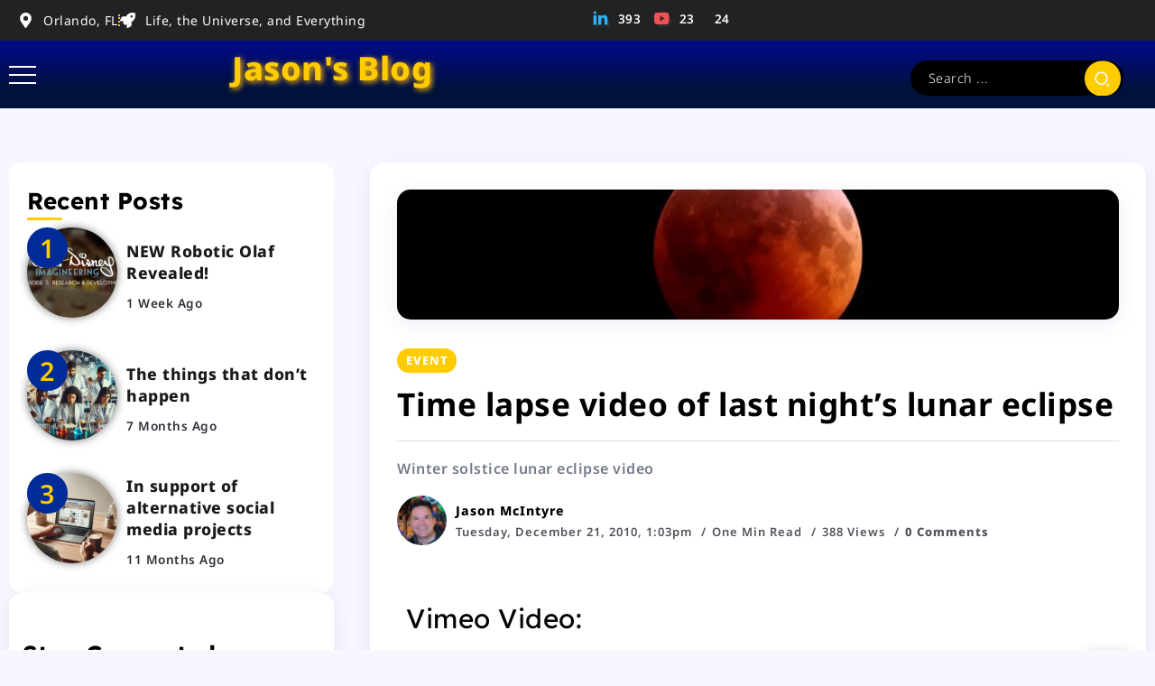

--- FILE ---
content_type: text/html; charset=UTF-8
request_url: https://www.jasonmc.com/2010/12/21/time-lapse-video-of-last-nights-lunar-eclipse/
body_size: 19535
content:
<!DOCTYPE html>
<html lang="en-US">
<head>
	<meta charset="UTF-8">
    <meta name="viewport" content="width=device-width, initial-scale=1">
	<link rel="profile" href="https://gmpg.org/xfn/11">	
	<title>Time lapse video of last night&#8217;s lunar eclipse &#8211; Jason&#039;s Blog</title>
<meta name='robots' content='max-image-preview:large' />
	<style>img:is([sizes="auto" i], [sizes^="auto," i]) { contain-intrinsic-size: 3000px 1500px }</style>
	<script>window._wca = window._wca || [];</script>
<link rel='dns-prefetch' href='//stats.wp.com' />
<link rel='dns-prefetch' href='//fonts.googleapis.com' />
<link rel='dns-prefetch' href='//v0.wordpress.com' />
<link rel='preconnect' href='//i0.wp.com' />
<link rel='preconnect' href='https://fonts.gstatic.com' crossorigin />
<link rel="alternate" type="application/rss+xml" title="Jason&#039;s Blog &raquo; Feed" href="https://www.jasonmc.com/feed/" />
<link rel="alternate" type="application/rss+xml" title="Jason&#039;s Blog &raquo; Comments Feed" href="https://www.jasonmc.com/comments/feed/" />
<link rel="alternate" type="application/rss+xml" title="Jason&#039;s Blog &raquo; Time lapse video of last night&#8217;s lunar eclipse Comments Feed" href="https://www.jasonmc.com/2010/12/21/time-lapse-video-of-last-nights-lunar-eclipse/feed/" />
<script>
window._wpemojiSettings = {"baseUrl":"https:\/\/s.w.org\/images\/core\/emoji\/16.0.1\/72x72\/","ext":".png","svgUrl":"https:\/\/s.w.org\/images\/core\/emoji\/16.0.1\/svg\/","svgExt":".svg","source":{"concatemoji":"https:\/\/www.jasonmc.com\/wp-includes\/js\/wp-emoji-release.min.js?ver=6.8.3"}};
/*! This file is auto-generated */
!function(s,n){var o,i,e;function c(e){try{var t={supportTests:e,timestamp:(new Date).valueOf()};sessionStorage.setItem(o,JSON.stringify(t))}catch(e){}}function p(e,t,n){e.clearRect(0,0,e.canvas.width,e.canvas.height),e.fillText(t,0,0);var t=new Uint32Array(e.getImageData(0,0,e.canvas.width,e.canvas.height).data),a=(e.clearRect(0,0,e.canvas.width,e.canvas.height),e.fillText(n,0,0),new Uint32Array(e.getImageData(0,0,e.canvas.width,e.canvas.height).data));return t.every(function(e,t){return e===a[t]})}function u(e,t){e.clearRect(0,0,e.canvas.width,e.canvas.height),e.fillText(t,0,0);for(var n=e.getImageData(16,16,1,1),a=0;a<n.data.length;a++)if(0!==n.data[a])return!1;return!0}function f(e,t,n,a){switch(t){case"flag":return n(e,"\ud83c\udff3\ufe0f\u200d\u26a7\ufe0f","\ud83c\udff3\ufe0f\u200b\u26a7\ufe0f")?!1:!n(e,"\ud83c\udde8\ud83c\uddf6","\ud83c\udde8\u200b\ud83c\uddf6")&&!n(e,"\ud83c\udff4\udb40\udc67\udb40\udc62\udb40\udc65\udb40\udc6e\udb40\udc67\udb40\udc7f","\ud83c\udff4\u200b\udb40\udc67\u200b\udb40\udc62\u200b\udb40\udc65\u200b\udb40\udc6e\u200b\udb40\udc67\u200b\udb40\udc7f");case"emoji":return!a(e,"\ud83e\udedf")}return!1}function g(e,t,n,a){var r="undefined"!=typeof WorkerGlobalScope&&self instanceof WorkerGlobalScope?new OffscreenCanvas(300,150):s.createElement("canvas"),o=r.getContext("2d",{willReadFrequently:!0}),i=(o.textBaseline="top",o.font="600 32px Arial",{});return e.forEach(function(e){i[e]=t(o,e,n,a)}),i}function t(e){var t=s.createElement("script");t.src=e,t.defer=!0,s.head.appendChild(t)}"undefined"!=typeof Promise&&(o="wpEmojiSettingsSupports",i=["flag","emoji"],n.supports={everything:!0,everythingExceptFlag:!0},e=new Promise(function(e){s.addEventListener("DOMContentLoaded",e,{once:!0})}),new Promise(function(t){var n=function(){try{var e=JSON.parse(sessionStorage.getItem(o));if("object"==typeof e&&"number"==typeof e.timestamp&&(new Date).valueOf()<e.timestamp+604800&&"object"==typeof e.supportTests)return e.supportTests}catch(e){}return null}();if(!n){if("undefined"!=typeof Worker&&"undefined"!=typeof OffscreenCanvas&&"undefined"!=typeof URL&&URL.createObjectURL&&"undefined"!=typeof Blob)try{var e="postMessage("+g.toString()+"("+[JSON.stringify(i),f.toString(),p.toString(),u.toString()].join(",")+"));",a=new Blob([e],{type:"text/javascript"}),r=new Worker(URL.createObjectURL(a),{name:"wpTestEmojiSupports"});return void(r.onmessage=function(e){c(n=e.data),r.terminate(),t(n)})}catch(e){}c(n=g(i,f,p,u))}t(n)}).then(function(e){for(var t in e)n.supports[t]=e[t],n.supports.everything=n.supports.everything&&n.supports[t],"flag"!==t&&(n.supports.everythingExceptFlag=n.supports.everythingExceptFlag&&n.supports[t]);n.supports.everythingExceptFlag=n.supports.everythingExceptFlag&&!n.supports.flag,n.DOMReady=!1,n.readyCallback=function(){n.DOMReady=!0}}).then(function(){return e}).then(function(){var e;n.supports.everything||(n.readyCallback(),(e=n.source||{}).concatemoji?t(e.concatemoji):e.wpemoji&&e.twemoji&&(t(e.twemoji),t(e.wpemoji)))}))}((window,document),window._wpemojiSettings);
</script>

<style id='wp-emoji-styles-inline-css'>

	img.wp-smiley, img.emoji {
		display: inline !important;
		border: none !important;
		box-shadow: none !important;
		height: 1em !important;
		width: 1em !important;
		margin: 0 0.07em !important;
		vertical-align: -0.1em !important;
		background: none !important;
		padding: 0 !important;
	}
</style>
<link rel='stylesheet' id='contact-form-7-css' href='https://www.jasonmc.com/wp-content/plugins/contact-form-7/includes/css/styles.css?ver=6.1.3' media='all' />
<link rel='stylesheet' id='liza-spotify-now-playing-css' href='https://www.jasonmc.com/wp-content/plugins/liza-spotify-widget-for-elementor/assets/css/spotify-now-playing.css?ver=2.0.0' media='all' />
<link rel='stylesheet' id='liza-spotify-artist-css' href='https://www.jasonmc.com/wp-content/plugins/liza-spotify-widget-for-elementor/assets/css/spotify-artist.css?ver=2.0.0' media='all' />
<link rel='stylesheet' id='brands-styles-css' href='https://www.jasonmc.com/wp-content/plugins/woocommerce/assets/css/brands.css?ver=10.3.5' media='all' />
<link rel='stylesheet' id='rivax-icon-css' href='https://www.jasonmc.com/wp-content/themes/roxeen/assets/css/rivax-icon.css' media='all' />
<link rel='stylesheet' id='bootstrap-grid-css' href='https://www.jasonmc.com/wp-content/themes/roxeen/assets/css/bootstrap-grid.min.css?ver=5.0.2' media='all' />
<link rel='stylesheet' id='rivax-theme-style-css' href='https://www.jasonmc.com/wp-content/themes/roxeen/style.css' media='all' />
<style id='rivax-theme-style-inline-css'>
.container { max-width: 1300px; }body .e-con { --container-max-width: 1300px; }:root { --accent-color: #FFCC00;}h1, h2, h3, h4, h5, h6, .h1, .h2, .h3, .h4, .h5, .h6 { color: #000000;}body {font-family: Lexend,sans-serif;font-weight: 400;}h1, h2, h3, h4, h5, h6, .h1, .h2, .h3, .h4, .h5, .h6 {font-family: Lexend,sans-serif;font-weight: 700;}h1, .h1 {font-family: Lexend,sans-serif;font-weight: 700;}h2, .h2 {font-family: Lexend,sans-serif;font-weight: 400;}h3, .h3 {font-family: Lexend,sans-serif;font-weight: 400;}h4, .h4 {font-family: Lexend,sans-serif;font-weight: 400;}h5, .h5 {font-family: Lexend,sans-serif;font-weight: 400;}h6, .h6 {font-family: Lexend,sans-serif;font-weight: 400;}.term-item {font-family: Lexend,sans-serif;font-weight: 400;}@media screen and (max-width: 1024px) {h1, .h1 { font-size: 24px;}h2, .h2 { font-size: 20px;}h3, .h3 { font-size: 16px;}h4, .h4 { font-size: 16px;}h5, .h5 { font-size: 16px;}h6, .h6 { font-size: 16px;}.single-hero-title-1 .title,.single-hero-title-2 .title { font-size: 20px;}}#site-sticky-header::before { -webkit-backdrop-filter: blur(8px); backdrop-filter: blur(8px);}.term-id-217{--term-color: #8d80ff;}.term-id-209{--term-color: #8571ff;}
</style>
<link rel='stylesheet' id='rivax-single-css' href='https://www.jasonmc.com/wp-content/themes/roxeen/assets/css/single-post.css' media='all' />
<link rel='stylesheet' id='elementor-frontend-css' href='https://www.jasonmc.com/wp-content/plugins/elementor/assets/css/frontend.min.css?ver=3.33.0-dev4' media='all' />
<link rel='stylesheet' id='elementor-post-2640-css' href='https://www.jasonmc.com/wp-content/uploads/elementor/css/post-2640.css?ver=1764821808' media='all' />
<link rel='stylesheet' id='elementor-post-596-css' href='https://www.jasonmc.com/wp-content/uploads/elementor/css/post-596.css?ver=1764848276' media='all' />
<link rel='stylesheet' id='elementor-post-2894-css' href='https://www.jasonmc.com/wp-content/uploads/elementor/css/post-2894.css?ver=1764822026' media='all' />
<link rel='stylesheet' id='e-shapes-css' href='https://www.jasonmc.com/wp-content/plugins/elementor/assets/css/conditionals/shapes.min.css?ver=3.33.0-dev4' media='all' />
<link rel='stylesheet' id='widget-heading-css' href='https://www.jasonmc.com/wp-content/plugins/elementor/assets/css/widget-heading.min.css?ver=3.33.0-dev4' media='all' />
<link rel='stylesheet' id='elementor-post-3335-css' href='https://www.jasonmc.com/wp-content/uploads/elementor/css/post-3335.css?ver=1764821809' media='all' />
<link rel='stylesheet' id='widget-icon-list-css' href='https://www.jasonmc.com/wp-content/plugins/elementor/assets/css/widget-icon-list.min.css?ver=3.33.0-dev4' media='all' />
<link rel='stylesheet' id='elementor-post-2769-css' href='https://www.jasonmc.com/wp-content/uploads/elementor/css/post-2769.css?ver=1764821809' media='all' />
<link rel='stylesheet' id='child-style-css' href='https://www.jasonmc.com/wp-content/themes/roxeen-child/style.css?ver=1.0.0' media='all' />
<link rel="preload" as="style" href="https://fonts.googleapis.com/css?family=Lexend:100,200,300,400,500,600,700,800,900&#038;display=swap&#038;ver=1737512110" /><link rel="stylesheet" href="https://fonts.googleapis.com/css?family=Lexend:100,200,300,400,500,600,700,800,900&#038;display=swap&#038;ver=1737512110" media="print" onload="this.media='all'"><noscript><link rel="stylesheet" href="https://fonts.googleapis.com/css?family=Lexend:100,200,300,400,500,600,700,800,900&#038;display=swap&#038;ver=1737512110" /></noscript><link rel='stylesheet' id='elementor-gf-local-lexend-css' href='https://www.jasonmc.com/wp-content/uploads/elementor/google-fonts/css/lexend.css?ver=1754085049' media='all' />
<link rel='stylesheet' id='elementor-gf-local-notosans-css' href='https://www.jasonmc.com/wp-content/uploads/elementor/google-fonts/css/notosans.css?ver=1754085057' media='all' />
<script id="WCPAY_ASSETS-js-extra">
var wcpayAssets = {"url":"https:\/\/www.jasonmc.com\/wp-content\/plugins\/woocommerce-payments\/dist\/"};
</script>
<script src="https://www.jasonmc.com/wp-includes/js/jquery/jquery.min.js?ver=3.7.1" id="jquery-core-js"></script>
<script src="https://stats.wp.com/s-202549.js" id="woocommerce-analytics-js" defer data-wp-strategy="defer"></script>
<link rel="https://api.w.org/" href="https://www.jasonmc.com/wp-json/" /><link rel="alternate" title="JSON" type="application/json" href="https://www.jasonmc.com/wp-json/wp/v2/posts/596" /><link rel="EditURI" type="application/rsd+xml" title="RSD" href="https://www.jasonmc.com/xmlrpc.php?rsd" />
<meta name="generator" content="WordPress 6.8.3" />
<meta name="generator" content="WooCommerce 10.3.5" />
<link rel="canonical" href="https://www.jasonmc.com/2010/12/21/time-lapse-video-of-last-nights-lunar-eclipse/" />
<link rel='shortlink' href='https://wp.me/pec8C-9C' />
<link rel="alternate" title="oEmbed (JSON)" type="application/json+oembed" href="https://www.jasonmc.com/wp-json/oembed/1.0/embed?url=https%3A%2F%2Fwww.jasonmc.com%2F2010%2F12%2F21%2Ftime-lapse-video-of-last-nights-lunar-eclipse%2F" />
<link rel="alternate" title="oEmbed (XML)" type="text/xml+oembed" href="https://www.jasonmc.com/wp-json/oembed/1.0/embed?url=https%3A%2F%2Fwww.jasonmc.com%2F2010%2F12%2F21%2Ftime-lapse-video-of-last-nights-lunar-eclipse%2F&#038;format=xml" />
<meta name="generator" content="Redux 4.5.9" />
	<style type='text/css'> 

		/*  Widget  */

		div.tlpl-widget 
		{     
		    width: 100%;
		    padding: 0px;
			margin: 0px;
			border: none;  
		}
		
		/* Current Track */

		div.tlpl-current-track 
		{   
		    width: 100%;
		    min-width: 216px;
		    max-width: 324px;
			margin: 2px;
			border: none;  
		}

		/*  Cover Gallery  */

		div.tlpl-cover-gallery 
		{   
			display: flex;
  			flex-wrap: wrap;
  			border: none;  
  		}
		div.tlpl-cover-gallery-item 
		{
			border: 2px solid lightgrey;
			float: left;
			width: 75px;
			margin: 4px;
			border: none;  
		}
		img.tlpl-cover-gallery-item 
		{
			border: 2px solid lightgrey; 		}

		/*  Track List  */

		div.tlpl-track-list
		{
			border: none;  
		}
		div.tlpl-track-list-item 
		{
			margin: 5px;
			margin-bottom: 2px;
			border: none;  
		}

		/*  Single Track Table */

		table.tlpl-single-track
		{   
		    width: 100%;
 			height: 100%;
			margin: 0px;
			padding: 0px;
			border: none;  
		}
		td.tlpl-single-track-cover
		{   
		  	vertical-align: middle;
			margin: 0px;
			padding: 0px;
			width: 72px;
 			height: 72px;
			border: none; 		}
		img.tlpl-single-track-cover
		{   
			object-fit: scale-down;
 			border: 2px solid lightgrey; 		}
		td.tlpl-single-track-content
		{	
			vertical-align: middle;
			margin: 0px;
			padding: 2px;
			padding-left: 12.96px;
			border: none; 		}

		/*  Single Track Content Table  */

		table.tlpl-single-track-content
		{   
			table-layout: fixed;
			width: 100%;
 			height: 100%;
 			margin: 0px;
			padding: 0px;
			border: none;  
		}
		td.tlpl-single-track-title
		{ 
			font-size: 16.56px;
			line-height: 1.0; text-align: left; vertical-align: top;
			font-weight: 500;
			margin: 0px;
			padding: 2px;
			height: 100%;
			border: none; 		}
		td.tlpl-single-track-artist
		{ 
			font-size: 14.4px;
			line-height: 1.0; text-align: left; vertical-align: top;
			font-weight: 400;
			margin: 0px;
			padding: 2px;
			overflow: hidden; 
			text-overflow: ellipsis;
			white-space: nowrap;
			border: none; 		}
		td.tlpl-single-track-album
		{ 	
			font-size: 14.4px;
			line-height: 1.0; text-align: left; vertical-align: bottom;
			overflow: hidden; 
			text-overflow: ellipsis;
			white-space: nowrap;
			margin: 0px;
			padding: 2px;
			border: none; 		}
		td.tlpl-single-track-error
		{   
			font-size: 14.4px;
			line-height: 1.0; text-align: left; vertical-align: bottom;
			margin: 0px;
			padding: 0px;
			border: none; 		}
		
	</style>
	<style>img#wpstats{display:none}</style>
		<meta name="generator" content="Elementor 3.33.0-dev4; features: e_font_icon_svg, additional_custom_breakpoints; settings: css_print_method-external, google_font-enabled, font_display-auto">
			<style>
				.e-con.e-parent:nth-of-type(n+4):not(.e-lazyloaded):not(.e-no-lazyload),
				.e-con.e-parent:nth-of-type(n+4):not(.e-lazyloaded):not(.e-no-lazyload) * {
					background-image: none !important;
				}
				@media screen and (max-height: 1024px) {
					.e-con.e-parent:nth-of-type(n+3):not(.e-lazyloaded):not(.e-no-lazyload),
					.e-con.e-parent:nth-of-type(n+3):not(.e-lazyloaded):not(.e-no-lazyload) * {
						background-image: none !important;
					}
				}
				@media screen and (max-height: 640px) {
					.e-con.e-parent:nth-of-type(n+2):not(.e-lazyloaded):not(.e-no-lazyload),
					.e-con.e-parent:nth-of-type(n+2):not(.e-lazyloaded):not(.e-no-lazyload) * {
						background-image: none !important;
					}
				}
			</style>
			
<!-- Jetpack Open Graph Tags -->
<meta property="og:type" content="article" />
<meta property="og:title" content="Time lapse video of last night&#8217;s lunar eclipse" />
<meta property="og:url" content="https://www.jasonmc.com/2010/12/21/time-lapse-video-of-last-nights-lunar-eclipse/" />
<meta property="og:description" content="Winter solstice lunar eclipse video" />
<meta property="article:published_time" content="2010-12-21T13:03:39+00:00" />
<meta property="article:modified_time" content="2025-02-24T14:05:56+00:00" />
<meta property="og:site_name" content="Jason&#039;s Blog" />
<meta property="og:image" content="https://i0.wp.com/www.jasonmc.com/wp-content/uploads/2017/09/cropped-20170928_073110-HDR.jpg?fit=512%2C512&#038;ssl=1" />
<meta property="og:image:width" content="512" />
<meta property="og:image:height" content="512" />
<meta property="og:image:alt" content="" />
<meta property="og:locale" content="en_US" />
<meta name="twitter:text:title" content="Time lapse video of last night&#8217;s lunar eclipse" />
<meta name="twitter:image" content="https://i0.wp.com/www.jasonmc.com/wp-content/uploads/2010/12/eclipse-1-e1555773124331.jpg?fit=1016%2C180&#038;ssl=1&#038;w=640" />
<meta name="twitter:card" content="summary_large_image" />

<!-- End Jetpack Open Graph Tags -->
<link rel="icon" href="https://i0.wp.com/www.jasonmc.com/wp-content/uploads/2017/09/cropped-20170928_073110-HDR.jpg?fit=32%2C32&#038;ssl=1" sizes="32x32" />
<link rel="icon" href="https://i0.wp.com/www.jasonmc.com/wp-content/uploads/2017/09/cropped-20170928_073110-HDR.jpg?fit=192%2C192&#038;ssl=1" sizes="192x192" />
<link rel="apple-touch-icon" href="https://i0.wp.com/www.jasonmc.com/wp-content/uploads/2017/09/cropped-20170928_073110-HDR.jpg?fit=180%2C180&#038;ssl=1" />
<meta name="msapplication-TileImage" content="https://i0.wp.com/www.jasonmc.com/wp-content/uploads/2017/09/cropped-20170928_073110-HDR.jpg?fit=270%2C270&#038;ssl=1" />
</head>

<body class="wp-singular post-template-default single single-post postid-596 single-format-standard wp-embed-responsive wp-theme-roxeen wp-child-theme-roxeen-child theme-roxeen woocommerce-no-js eio-default rivax-smooth-scroll elementor-beta elementor-default elementor-kit-2640 elementor-page elementor-page-596">

<div id="site">
    <div id="site-inner">
                    <div class="site-preloader"></div>
                            <header id="site-header" class="normal-header">
            		<div data-elementor-type="wp-post" data-elementor-id="2769" class="elementor elementor-2769" data-elementor-post-type="rivax-template">
				<div class="elementor-element elementor-element-5872cab e-flex e-con-boxed e-con e-parent" data-id="5872cab" data-element_type="container" data-settings="{&quot;background_background&quot;:&quot;classic&quot;}">
					<div class="e-con-inner">
		<div class="elementor-element elementor-element-021d69b e-con-full e-flex e-con e-child" data-id="021d69b" data-element_type="container">
				<div class="elementor-element elementor-element-f756d55 elementor-icon-list--layout-inline elementor-mobile-align-center elementor-list-item-link-full_width elementor-widget elementor-widget-icon-list" data-id="f756d55" data-element_type="widget" data-widget_type="icon-list.default">
							<ul class="elementor-icon-list-items elementor-inline-items">
							<li class="elementor-icon-list-item elementor-inline-item">
											<span class="elementor-icon-list-icon">
							<svg aria-hidden="true" class="e-font-icon-svg e-fas-map-marker-alt" viewBox="0 0 384 512" xmlns="http://www.w3.org/2000/svg"><path d="M172.268 501.67C26.97 291.031 0 269.413 0 192 0 85.961 85.961 0 192 0s192 85.961 192 192c0 77.413-26.97 99.031-172.268 309.67-9.535 13.774-29.93 13.773-39.464 0zM192 272c44.183 0 80-35.817 80-80s-35.817-80-80-80-80 35.817-80 80 35.817 80 80 80z"></path></svg>						</span>
										<span class="elementor-icon-list-text">Orlando, FL</span>
									</li>
								<li class="elementor-icon-list-item elementor-inline-item">
											<span class="elementor-icon-list-icon">
							<svg aria-hidden="true" class="e-font-icon-svg e-fas-rocket" viewBox="0 0 512 512" xmlns="http://www.w3.org/2000/svg"><path d="M505.12019,19.09375c-1.18945-5.53125-6.65819-11-12.207-12.1875C460.716,0,435.507,0,410.40747,0,307.17523,0,245.26909,55.20312,199.05238,128H94.83772c-16.34763.01562-35.55658,11.875-42.88664,26.48438L2.51562,253.29688A28.4,28.4,0,0,0,0,264a24.00867,24.00867,0,0,0,24.00582,24H127.81618l-22.47457,22.46875c-11.36521,11.36133-12.99607,32.25781,0,45.25L156.24582,406.625c11.15623,11.1875,32.15619,13.15625,45.27726,0l22.47457-22.46875V488a24.00867,24.00867,0,0,0,24.00581,24,28.55934,28.55934,0,0,0,10.707-2.51562l98.72834-49.39063c14.62888-7.29687,26.50776-26.5,26.50776-42.85937V312.79688c72.59753-46.3125,128.03493-108.40626,128.03493-211.09376C512.07526,76.5,512.07526,51.29688,505.12019,19.09375ZM384.04033,168A40,40,0,1,1,424.05,128,40.02322,40.02322,0,0,1,384.04033,168Z"></path></svg>						</span>
										<span class="elementor-icon-list-text">Life, the Universe, and Everything</span>
									</li>
						</ul>
						</div>
				</div>
		<div class="elementor-element elementor-element-618f8b5 e-con-full e-flex e-con e-child" data-id="618f8b5" data-element_type="container">
				<div class="elementor-element elementor-element-ec282a0 social-layout-inline official-icon-color-yes elementor-widget__width-auto social-move-up-icon social-icon-left social-subtitle-right elementor-widget rivax-social-icons-widget" data-id="ec282a0" data-element_type="widget" data-widget_type="rivax-social-icons.default">
				<div class="elementor-widget-container">
					<div class="rivax-social-icons">
    <div class="social-item linkedin">
        <div class="social-icon">
            <span class="icon"><i class="ri-linkedin-fill"></i></span>
        </div>
                <div class="social-content">
		    			            <div class="social-subtitle"><span class="subtitle">393</span></div>
			        </div>
                <a class="rivax-position-cover" href="https://www.linkedin.com/in/jasontmcintyre/" title="Linkedin" target="_blank"></a>
    </div>
        <div class="social-item youtube">
        <div class="social-icon">
            <span class="icon"><i class="ri-youtube-fill"></i></span>
        </div>
                <div class="social-content">
		    			            <div class="social-subtitle"><span class="subtitle">23</span></div>
			        </div>
                <a class="rivax-position-cover" href="https://www.youtube.com/channel/UC7jnsMAw9PO0GzZC9XPaQeQ" title="Youtube" target="_blank"></a>
    </div>
        <div class="social-item bluesky">
        <div class="social-icon">
            <span class="icon"><i class=""></i></span>
        </div>
                <div class="social-content">
		    			            <div class="social-subtitle"><span class="subtitle">24</span></div>
			        </div>
                <a class="rivax-position-cover" href="https://bsky.app/profile/jason.bsky.jasonmc.com" title="Bluesky" target="_blank"></a>
    </div>
    </div>
				</div>
				</div>
				</div>
					</div>
				</div>
		<div class="elementor-element elementor-element-2006a2d e-flex e-con-boxed e-con e-parent" data-id="2006a2d" data-element_type="container" data-settings="{&quot;background_background&quot;:&quot;gradient&quot;}">
					<div class="e-con-inner">
		<div class="elementor-element elementor-element-188f73b e-con-full e-flex e-con e-child" data-id="188f73b" data-element_type="container">
				<div class="elementor-element elementor-element-d38929d elementor-widget rivax-offcanvas-widget" data-id="d38929d" data-element_type="widget" data-widget_type="rivax-offcanvas.default">
				<div class="elementor-widget-container">
					<div class="rivax-offcanvas">
    <div class="offcanvas-opener-wrapper">
        <span class="offcanvas-opener">
                            <span class="hamburger">
                    <span></span>
                    <span></span>
                    <span></span>
                </span>
                        </span>
    </div>
    <div class="offcanvas-wrapper position-left">
        <div class="offcanvas-container">
            <div class="offcanvas-container-inner">
                <span class="offcanvas-closer"></span>
                <div class="offcanvas-content">
                    		<div data-elementor-type="wp-post" data-elementor-id="2767" class="elementor elementor-2767" data-elementor-post-type="rivax-template">
				<div class="elementor-element elementor-element-8d31ad9 e-flex e-con-boxed e-con e-parent" data-id="8d31ad9" data-element_type="container" data-settings="{&quot;background_background&quot;:&quot;gradient&quot;,&quot;shape_divider_bottom&quot;:&quot;mountains&quot;}">
					<div class="e-con-inner">
				<div class="elementor-shape elementor-shape-bottom" aria-hidden="true" data-negative="false">
			<svg xmlns="http://www.w3.org/2000/svg" viewBox="0 0 1000 100" preserveAspectRatio="none">
	<path class="elementor-shape-fill" opacity="0.33" d="M473,67.3c-203.9,88.3-263.1-34-320.3,0C66,119.1,0,59.7,0,59.7V0h1000v59.7 c0,0-62.1,26.1-94.9,29.3c-32.8,3.3-62.8-12.3-75.8-22.1C806,49.6,745.3,8.7,694.9,4.7S492.4,59,473,67.3z"/>
	<path class="elementor-shape-fill" opacity="0.66" d="M734,67.3c-45.5,0-77.2-23.2-129.1-39.1c-28.6-8.7-150.3-10.1-254,39.1 s-91.7-34.4-149.2,0C115.7,118.3,0,39.8,0,39.8V0h1000v36.5c0,0-28.2-18.5-92.1-18.5C810.2,18.1,775.7,67.3,734,67.3z"/>
	<path class="elementor-shape-fill" d="M766.1,28.9c-200-57.5-266,65.5-395.1,19.5C242,1.8,242,5.4,184.8,20.6C128,35.8,132.3,44.9,89.9,52.5C28.6,63.7,0,0,0,0 h1000c0,0-9.9,40.9-83.6,48.1S829.6,47,766.1,28.9z"/>
</svg>		</div>
		<div class="elementor-element elementor-element-084c3a1 e-flex e-con-boxed e-con e-child" data-id="084c3a1" data-element_type="container">
					<div class="e-con-inner">
				<div class="elementor-element elementor-element-f61114e elementor-position-top elementor-widget elementor-widget-image-box" data-id="f61114e" data-element_type="widget" data-widget_type="image-box.default">
					<div class="elementor-image-box-wrapper"><figure class="elementor-image-box-img"><img fetchpriority="high" width="293" height="300" src="https://i0.wp.com/www.jasonmc.com/wp-content/uploads/2015/12/jason-big-head-06-2016.jpeg?fit=293%2C300&amp;ssl=1" class="attachment-medium size-medium wp-image-1108" alt="" data-attachment-id="1108" data-permalink="https://www.jasonmc.com/jason-big-head-06-2016/" data-orig-file="https://i0.wp.com/www.jasonmc.com/wp-content/uploads/2015/12/jason-big-head-06-2016.jpeg?fit=1545%2C1584&amp;ssl=1" data-orig-size="1545,1584" data-comments-opened="1" data-image-meta="{&quot;aperture&quot;:&quot;6.3&quot;,&quot;credit&quot;:&quot;&quot;,&quot;camera&quot;:&quot;NIKON D7100&quot;,&quot;caption&quot;:&quot;&quot;,&quot;created_timestamp&quot;:&quot;1466364532&quot;,&quot;copyright&quot;:&quot;&quot;,&quot;focal_length&quot;:&quot;85&quot;,&quot;iso&quot;:&quot;400&quot;,&quot;shutter_speed&quot;:&quot;0.0015625&quot;,&quot;title&quot;:&quot;&quot;,&quot;orientation&quot;:&quot;1&quot;}" data-image-title="Jason" data-image-description="" data-image-caption="" data-medium-file="https://i0.wp.com/www.jasonmc.com/wp-content/uploads/2015/12/jason-big-head-06-2016.jpeg?fit=293%2C300&amp;ssl=1" data-large-file="https://i0.wp.com/www.jasonmc.com/wp-content/uploads/2015/12/jason-big-head-06-2016.jpeg?fit=860%2C882&amp;ssl=1" /></figure><div class="elementor-image-box-content"><span class="elementor-image-box-title">Jason McIntyre</span><p class="elementor-image-box-description">Posting the everyday, usual, mundane stuff.</p></div></div>				</div>
				<div class="elementor-element elementor-element-c8d4be6 social-layout-inline social-move-up-icon official-item-bg-yes social-icon-left social-subtitle-right elementor-widget rivax-social-icons-widget" data-id="c8d4be6" data-element_type="widget" data-widget_type="rivax-social-icons.default">
				<div class="elementor-widget-container">
					<div class="rivax-social-icons">
    <div class="social-item linkedin">
        <div class="social-icon">
            <span class="icon"><i class="ri-linkedin-fill"></i></span>
        </div>
                <a class="rivax-position-cover" href="#" title="Linkedin" target="_blank"></a>
    </div>
        <div class="social-item youtube">
        <div class="social-icon">
            <span class="icon"><i class="ri-youtube-fill"></i></span>
        </div>
                <a class="rivax-position-cover" href="#" title="Youtube" target="_blank"></a>
    </div>
    </div>
				</div>
				</div>
					</div>
				</div>
					</div>
				</div>
		<div class="elementor-element elementor-element-093fd30 e-flex e-con-boxed e-con e-parent" data-id="093fd30" data-element_type="container">
					<div class="e-con-inner">
				<div class="elementor-element elementor-element-57f0427 rivax-align-left elementor-widget rivax-divider-heading-widget" data-id="57f0427" data-element_type="widget" data-widget_type="rivax-divider-heading.default">
				<div class="elementor-widget-container">
					<div class="rivax-divider-heading-wrap">
    <div class="rivax-divider-heading divider-style-1 ">
        <div class="divider divider-1"></div>
        <div class="divider divider-2"></div>
        <h2 class="title">
                <span class="title-inner">
            <span class="title-text">
                                @jasonmc.com            </span>
                    </span>
                </h2>
        <div class="divider divider-3"></div>
        <div class="divider divider-4"></div>
    </div>
</div>

				</div>
				</div>
					</div>
				</div>
		<div class="elementor-element elementor-element-b5d6a30 e-flex e-con-boxed e-con e-parent" data-id="b5d6a30" data-element_type="container">
					<div class="e-con-inner">
				<div class="elementor-element elementor-element-687892d elementor-widget elementor-widget-text-editor" data-id="687892d" data-element_type="widget" data-widget_type="text-editor.default">
									<script src="https://cdn.commoninja.com/sdk/latest/commonninja.js" defer></script>
<div class="commonninja_component pid-435ecb51-73c7-45a5-9a8c-9c3b06b3da45"></div>								</div>
					</div>
				</div>
				</div>
		                </div>
            </div>
        </div>
    </div>
</div>
				</div>
				</div>
				</div>
		<div class="elementor-element elementor-element-194689a e-con-full e-flex e-con e-child" data-id="194689a" data-element_type="container">
				<div class="elementor-element elementor-element-b93c877 elementor-widget elementor-widget-heading" data-id="b93c877" data-element_type="widget" data-widget_type="heading.default">
					<p class="elementor-heading-title elementor-size-default"><a href="/">Jason's Blog</a></p>				</div>
				</div>
		<div class="elementor-element elementor-element-5ca8437 elementor-hidden-tablet elementor-hidden-mobile e-con-full e-flex e-con e-child" data-id="5ca8437" data-element_type="container">
				<div class="elementor-element elementor-element-3535352 elementor-widget rivax-search-widget" data-id="3535352" data-element_type="widget" data-widget_type="rivax-search.default">
				<div class="elementor-widget-container">
					<div class="inline-search-form-wrapper">
    <form action="https://www.jasonmc.com/" method="get" class="inline-search-form">
        <input type="text" name="s" value="" class="search-field" placeholder="Search ..." aria-label="Search" required>
        <button type="submit" class="submit" aria-label="Submit">
                        <i class="ri-search-2-line"></i>        </button>
    </form>
</div>
				</div>
				</div>
				</div>
					</div>
				</div>
				</div>
		        </header>
                	<main class="main-wrapper">
		                
            <div class="single-hero-outside">
                            </div>
                <div class="content-wrapper">
                    <div class="container">
                        <div class="page-content-wrapper sidebar-left">
                            <div class="content-container">
                                <article id="post-596" class="single-content post-596 post type-post status-publish format-standard has-post-thumbnail hentry category-event tag-eclipse tag-moon" >
                                    
<div class="single-hero-4-container">
            <div class="single-hero-thumb">
            <img width="1000" height="180" src="https://i0.wp.com/www.jasonmc.com/wp-content/uploads/2010/12/eclipse-1-e1555773124331.jpg?resize=1000%2C180&amp;ssl=1" class="attachment-rivax-large size-rivax-large wp-post-image" alt="" title="Time lapse video of last night&#8217;s lunar eclipse" decoding="async" data-attachment-id="599" data-permalink="https://www.jasonmc.com/2010/12/21/time-lapse-video-of-last-nights-lunar-eclipse/eclipse/" data-orig-file="https://i0.wp.com/www.jasonmc.com/wp-content/uploads/2010/12/eclipse-1-e1555773124331.jpg?fit=1016%2C180&amp;ssl=1" data-orig-size="1016,180" data-comments-opened="1" data-image-meta="{&quot;aperture&quot;:&quot;0&quot;,&quot;credit&quot;:&quot;&quot;,&quot;camera&quot;:&quot;&quot;,&quot;caption&quot;:&quot;&quot;,&quot;created_timestamp&quot;:&quot;0&quot;,&quot;copyright&quot;:&quot;&quot;,&quot;focal_length&quot;:&quot;0&quot;,&quot;iso&quot;:&quot;0&quot;,&quot;shutter_speed&quot;:&quot;0&quot;,&quot;title&quot;:&quot;&quot;,&quot;orientation&quot;:&quot;0&quot;}" data-image-title="eclipse" data-image-description="" data-image-caption="" data-medium-file="https://i0.wp.com/www.jasonmc.com/wp-content/uploads/2010/12/eclipse-1-e1555773124331.jpg?fit=300%2C53&amp;ssl=1" data-large-file="https://i0.wp.com/www.jasonmc.com/wp-content/uploads/2010/12/eclipse-1-e1555773124331.jpg?fit=860%2C152&amp;ssl=1" />        </div>
        <div class="single-hero-title-2">
			        <div class="category multi-bg">
			<a class="term-id-23" href="https://www.jasonmc.com/category/event/" title="Event"><span>Event</span></a>        </div>
	
             <h1 class="title"><span class="title-span">Time lapse video of last night&#8217;s lunar eclipse</span></h1>
    
	<p class="excerpt">Winter solstice lunar eclipse video</p>    <div class="meta">
                    <div class="author-avatar">
                <a target="_blank" href="https://www.jasonmc.com/author/jasonm21_wp/">
                    <img alt='' src='https://secure.gravatar.com/avatar/24cf5d3a4267985aaadc2ab0d25db2c923864920970f880a471ba94e07b5235c?s=45&#038;d=mm&#038;r=g' srcset='https://secure.gravatar.com/avatar/24cf5d3a4267985aaadc2ab0d25db2c923864920970f880a471ba94e07b5235c?s=90&#038;d=mm&#038;r=g 2x' class='avatar avatar-45 photo' height='45' width='45' decoding='async'/>                </a>
            </div>
        
        <div class="meta-details">
                            <div class="author-name">
                    <a target="_blank" href="https://www.jasonmc.com/author/jasonm21_wp/">
                        Jason McIntyre                    </a>
                </div>
            
                            <div class="meta-item date">
                    <span>Tuesday, December 21, 2010, 1:03pm</span>
                </div>
            
            
                            <div class="meta-item reading-time">
                <span>
                One Min Read                </span>
                </div>
            
                            <div class="meta-item views">
                    <span>388 Views</span>
                </div>
            
                            <div class="meta-item comments">
                    <a href="#comments">
                                                <span>0 Comments</span>
                    </a>
                </div>
                    </div>
    </div>
</div>
</div>


                                    		<div data-elementor-type="wp-post" data-elementor-id="596" class="elementor elementor-596" data-elementor-post-type="post">
				<div class="elementor-element elementor-element-7bb88f4 e-flex e-con-boxed e-con e-parent" data-id="7bb88f4" data-element_type="container">
					<div class="e-con-inner">
				<div class="elementor-element elementor-element-a0a8577 elementor-widget elementor-widget-text-editor" data-id="a0a8577" data-element_type="widget" data-widget_type="text-editor.default">
									<h2>Vimeo Video:</h2><p>Video of the winter solstice lunar eclipse.</p><hr /><p><a href="https://vimeo.com/18046748">Winter Solstice Lunar Eclipse</a> from <a href="https://vimeo.com/user1706723">William Castleman</a> on <a href="https://vimeo.com/">Vimeo</a>.</p><hr /><p>December 21, 2010, Gainesville, FL</p>								</div>
				<div class="elementor-element elementor-element-a68d0c2 elementor-widget elementor-widget-text-editor" data-id="a68d0c2" data-element_type="widget" data-widget_type="text-editor.default">
									<div style="padding:56.25% 0 0 0;position:relative;"><iframe src="https://player.vimeo.com/video/18046748?badge=0&amp;autopause=0&amp;player_id=0&amp;app_id=58479" frameborder="0" allow="autoplay; fullscreen; picture-in-picture; clipboard-write; encrypted-media" style="position:absolute;top:0;left:0;width:100%;height:100%;" title="Winter Solstice Lunar Eclipse"></iframe></div><script src="https://player.vimeo.com/api/player.js"></script>								</div>
					</div>
				</div>
				</div>
		                                                                        <div class="clear"></div><div class="single-post-tags"><h4>Tags:</h4><a href="https://www.jasonmc.com/tag/eclipse/" rel="tag">eclipse</a><a href="https://www.jasonmc.com/tag/moon/" rel="tag">moon</a></div>                                </article>
                                    <div class="single-share-box-container">
                <h4 class="title">Share Article</h4>
        <div class="single-share-box">
                            <a class="facebook" rel="nofollow" href="https://www.facebook.com/sharer/sharer.php?u=https://www.jasonmc.com/2010/12/21/time-lapse-video-of-last-nights-lunar-eclipse/" target="_blank"><i class="ri-facebook-fill"></i></a>
                                        <a class="twitter" rel="nofollow"  href="https://twitter.com/intent/tweet?text=Time+lapse+video+of+last+night%26amp%3B%238217%3Bs+lunar+eclipse&url=https://www.jasonmc.com/2010/12/21/time-lapse-video-of-last-nights-lunar-eclipse/" target="_blank"><i class="ri-twitter-x-line"></i></a>
                                        <a class="linkedin" rel="nofollow" href="https://www.linkedin.com/shareArticle?mini=true&url=https://www.jasonmc.com/2010/12/21/time-lapse-video-of-last-nights-lunar-eclipse/&title=Time+lapse+video+of+last+night%26amp%3B%238217%3Bs+lunar+eclipse" target="_blank"><i class="ri-linkedin-fill"></i></a>
                                        <a class="pinterest" rel="nofollow"  href="https://pinterest.com/pin/create/link/?url=https://www.jasonmc.com/2010/12/21/time-lapse-video-of-last-nights-lunar-eclipse/&media=https://www.jasonmc.com/wp-content/uploads/2010/12/eclipse-1-e1555773124331.jpg&description=Time+lapse+video+of+last+night%26amp%3B%238217%3Bs+lunar+eclipse" target="_blank"><i class="ri-pinterest-fill"></i></a>
                                                    <a class="email" rel="nofollow"  href="mailto:?subject=Time+lapse+video+of+last+night%26amp%3B%238217%3Bs+lunar+eclipse&body=https://www.jasonmc.com/2010/12/21/time-lapse-video-of-last-nights-lunar-eclipse/" target="_blank"><i class="ri-mail-line"></i></a>
                                        <a class="whatsapp" rel="nofollow" href="https://api.whatsapp.com/send?text=https://www.jasonmc.com/2010/12/21/time-lapse-video-of-last-nights-lunar-eclipse/" target="_blank"><i class="ri-whatsapp-line"></i></a>
                    </div>

                <div class="single-share-box-link">
            <div class="form-content">
                <input type="text" name="url" value="https://www.jasonmc.com/2010/12/21/time-lapse-video-of-last-nights-lunar-eclipse/" class="share-link-text" readonly>
                <button type="submit" class="share-link-btn">
                    <i class="ri-file-copy-line"></i>
                    <span class="copied-popup-text">Link Copied!</span>
                </button>
            </div>
        </div>
        
    </div>
                                        <div class="single-author-box-container">
        <div class="single-author-box">
            <div class="single-author-box-avatar">
                <img alt='' src='https://secure.gravatar.com/avatar/24cf5d3a4267985aaadc2ab0d25db2c923864920970f880a471ba94e07b5235c?s=120&#038;d=mm&#038;r=g' srcset='https://secure.gravatar.com/avatar/24cf5d3a4267985aaadc2ab0d25db2c923864920970f880a471ba94e07b5235c?s=240&#038;d=mm&#038;r=g 2x' class='avatar avatar-120 photo' height='120' width='120' decoding='async'/>            </div>
            <div class="single-author-box-desc">
                <a class="button more-articles" href="https://www.jasonmc.com/author/jasonm21_wp/">Follow Me</a>
                <span class="written-by">Written By</span>
                <h4 class="author-name">Jason McIntyre</h4>
                <p class="author-bio">Jason is an IT specialist and systems engineer who stares frequently at screens of various sizes, often with a puzzled expression on his face. He presses buttons with letters and numbers on them until tiny dots illuminate on a flat screen in front of him and appear in a manner and order that he (or someone who is paying him) finds pleasing.</p>
                <div class="author-social-links">
                    <ul><li><a rel="nofollow" class="website" target="_blank" data-title="Website: http://www.jasonmc.com" href="http://www.jasonmc.com"><i class="ri-earth-line"></i></a></li><li><a rel="nofollow" class="email" data-title="Send Me an Email" href="mailto:jason@jasonmc.com"><i class="ri-mail-fill"></i></a></li><li><a rel="nofollow" class="linkedin" target="_blank" data-title="Follow Me on Linkedin" href="https://www.linkedin.com/in/jasontmcintyre/"><i class="ri-linkedin-fill"></i></a></li><li><a rel="nofollow" class="youtube" target="_blank" data-title="Follow Me on Youtube" href="https://www.youtube.com/channel/UC7jnsMAw9PO0GzZC9XPaQeQ"><i class="ri-youtube-fill"></i></a></li></ul>                </div>
            </div>
        </div>
    </div>
                                            <div class="single-next-prev-posts-container">
            <h4 class="single-next-prev-posts-title">
                Other Articles            </h4>
            <div class="single-next-prev-posts">
                <div class="row">
                    <div class="col-md-6">
                                                    <div class="post-wrapper prev-post">
                                <div class="image">
                                    <a href="https://www.jasonmc.com/2010/12/19/merry-christmas-2-0/">
                                        <img width="150" height="150" src="https://i0.wp.com/www.jasonmc.com/wp-content/uploads/2010/12/m-c-20-e1555774781382.jpg?resize=150%2C150&amp;ssl=1" class="attachment-thumbnail size-thumbnail wp-post-image" alt="" title="Time lapse video of last night&#8217;s lunar eclipse" decoding="async" srcset="https://i0.wp.com/www.jasonmc.com/wp-content/uploads/2010/12/m-c-20-e1555774781382.jpg?resize=150%2C150&amp;ssl=1 150w, https://i0.wp.com/www.jasonmc.com/wp-content/uploads/2010/12/m-c-20-e1555774781382.jpg?resize=120%2C120&amp;ssl=1 120w, https://i0.wp.com/www.jasonmc.com/wp-content/uploads/2010/12/m-c-20-e1555774781382.jpg?zoom=2&amp;resize=150%2C150&amp;ssl=1 300w, https://i0.wp.com/www.jasonmc.com/wp-content/uploads/2010/12/m-c-20-e1555774781382.jpg?zoom=3&amp;resize=150%2C150&amp;ssl=1 450w" sizes="(max-width: 150px) 100vw, 150px" data-attachment-id="595" data-permalink="https://www.jasonmc.com/2010/12/19/merry-christmas-2-0/m-c-20/" data-orig-file="https://i0.wp.com/www.jasonmc.com/wp-content/uploads/2010/12/m-c-20-e1555774781382.jpg?fit=1049%2C191&amp;ssl=1" data-orig-size="1049,191" data-comments-opened="1" data-image-meta="{&quot;aperture&quot;:&quot;0&quot;,&quot;credit&quot;:&quot;&quot;,&quot;camera&quot;:&quot;&quot;,&quot;caption&quot;:&quot;&quot;,&quot;created_timestamp&quot;:&quot;0&quot;,&quot;copyright&quot;:&quot;&quot;,&quot;focal_length&quot;:&quot;0&quot;,&quot;iso&quot;:&quot;0&quot;,&quot;shutter_speed&quot;:&quot;0&quot;,&quot;title&quot;:&quot;&quot;,&quot;orientation&quot;:&quot;0&quot;}" data-image-title="m-c-20" data-image-description="" data-image-caption="" data-medium-file="https://i0.wp.com/www.jasonmc.com/wp-content/uploads/2010/12/m-c-20-e1555774781382.jpg?fit=300%2C55&amp;ssl=1" data-large-file="https://i0.wp.com/www.jasonmc.com/wp-content/uploads/2010/12/m-c-20-e1555774781382.jpg?fit=860%2C156&amp;ssl=1" />                                    </a>
                                </div>
                                <div class="content">
                                    <div class="next-prev-label">
                                        <span class="icon"><i class="ri-arrow-left-line"></i></span>
                                        <span class="text">Previous</span>
                                    </div>
                                    <h3 class="title">
                                        <a class="title-animation-underline" href="https://www.jasonmc.com/2010/12/19/merry-christmas-2-0/">Merry Christmas 2.0!</a>
                                    </h3>
                                </div>
                            </div>
                                                </div>
                    <div class="col-md-6">
                                                    <div class="post-wrapper next-post">
                                <div class="image">
                                    <a href="https://www.jasonmc.com/2011/01/20/getting-ready-for-idol-season-10/">
                                        <img width="150" height="150" src="https://i0.wp.com/www.jasonmc.com/wp-content/uploads/2011/01/r-seacrest-e1555773005740.jpg?resize=150%2C150&amp;ssl=1" class="attachment-thumbnail size-thumbnail wp-post-image" alt="" title="Time lapse video of last night&#8217;s lunar eclipse" decoding="async" srcset="https://i0.wp.com/www.jasonmc.com/wp-content/uploads/2011/01/r-seacrest-e1555773005740.jpg?resize=150%2C150&amp;ssl=1 150w, https://i0.wp.com/www.jasonmc.com/wp-content/uploads/2011/01/r-seacrest-e1555773005740.jpg?resize=120%2C120&amp;ssl=1 120w, https://i0.wp.com/www.jasonmc.com/wp-content/uploads/2011/01/r-seacrest-e1555773005740.jpg?zoom=2&amp;resize=150%2C150&amp;ssl=1 300w, https://i0.wp.com/www.jasonmc.com/wp-content/uploads/2011/01/r-seacrest-e1555773005740.jpg?zoom=3&amp;resize=150%2C150&amp;ssl=1 450w" sizes="(max-width: 150px) 100vw, 150px" data-attachment-id="602" data-permalink="https://www.jasonmc.com/2011/01/20/getting-ready-for-idol-season-10/r-seacrest/" data-orig-file="https://i0.wp.com/www.jasonmc.com/wp-content/uploads/2011/01/r-seacrest-e1555773005740.jpg?fit=1013%2C164&amp;ssl=1" data-orig-size="1013,164" data-comments-opened="1" data-image-meta="{&quot;aperture&quot;:&quot;0&quot;,&quot;credit&quot;:&quot;&quot;,&quot;camera&quot;:&quot;&quot;,&quot;caption&quot;:&quot;&quot;,&quot;created_timestamp&quot;:&quot;0&quot;,&quot;copyright&quot;:&quot;&quot;,&quot;focal_length&quot;:&quot;0&quot;,&quot;iso&quot;:&quot;0&quot;,&quot;shutter_speed&quot;:&quot;0&quot;,&quot;title&quot;:&quot;&quot;,&quot;orientation&quot;:&quot;0&quot;}" data-image-title="r-seacrest" data-image-description="" data-image-caption="" data-medium-file="https://i0.wp.com/www.jasonmc.com/wp-content/uploads/2011/01/r-seacrest-e1555773005740.jpg?fit=300%2C49&amp;ssl=1" data-large-file="https://i0.wp.com/www.jasonmc.com/wp-content/uploads/2011/01/r-seacrest-e1555773005740.jpg?fit=860%2C139&amp;ssl=1" />                                    </a>
                                </div>
                                <div class="content">
                                    <div class="next-prev-label">
                                        <span class="text">Next</span>
                                        <span class="icon"><i class="ri-arrow-right-line"></i></span>
                                    </div>
                                    <h3 class="title">
                                        <a class="title-animation-underline" href="https://www.jasonmc.com/2011/01/20/getting-ready-for-idol-season-10/">Getting ready for Idol Season 10</a>
                                    </h3>
                                </div>
                            </div>
                                                </div>
                </div>
            </div>
        </div>
                                                <div class="single-fixed-next-prev-posts">
                            <div class="fixed-post next-post">
                    <div class="post-label">
                        <span class="text">Next</span>
                        <span class="icon"><i class="ri-arrow-down-line"></i></span>
                    </div>
                    <div class="post-wrapper">
                        <div class="image">
                            <a href="https://www.jasonmc.com/2011/01/20/getting-ready-for-idol-season-10/">
                            <img width="150" height="150" src="https://i0.wp.com/www.jasonmc.com/wp-content/uploads/2011/01/r-seacrest-e1555773005740.jpg?resize=150%2C150&amp;ssl=1" class="attachment-thumbnail size-thumbnail wp-post-image" alt="" title="Time lapse video of last night&#8217;s lunar eclipse" decoding="async" srcset="https://i0.wp.com/www.jasonmc.com/wp-content/uploads/2011/01/r-seacrest-e1555773005740.jpg?resize=150%2C150&amp;ssl=1 150w, https://i0.wp.com/www.jasonmc.com/wp-content/uploads/2011/01/r-seacrest-e1555773005740.jpg?resize=120%2C120&amp;ssl=1 120w, https://i0.wp.com/www.jasonmc.com/wp-content/uploads/2011/01/r-seacrest-e1555773005740.jpg?zoom=2&amp;resize=150%2C150&amp;ssl=1 300w, https://i0.wp.com/www.jasonmc.com/wp-content/uploads/2011/01/r-seacrest-e1555773005740.jpg?zoom=3&amp;resize=150%2C150&amp;ssl=1 450w" sizes="(max-width: 150px) 100vw, 150px" data-attachment-id="602" data-permalink="https://www.jasonmc.com/2011/01/20/getting-ready-for-idol-season-10/r-seacrest/" data-orig-file="https://i0.wp.com/www.jasonmc.com/wp-content/uploads/2011/01/r-seacrest-e1555773005740.jpg?fit=1013%2C164&amp;ssl=1" data-orig-size="1013,164" data-comments-opened="1" data-image-meta="{&quot;aperture&quot;:&quot;0&quot;,&quot;credit&quot;:&quot;&quot;,&quot;camera&quot;:&quot;&quot;,&quot;caption&quot;:&quot;&quot;,&quot;created_timestamp&quot;:&quot;0&quot;,&quot;copyright&quot;:&quot;&quot;,&quot;focal_length&quot;:&quot;0&quot;,&quot;iso&quot;:&quot;0&quot;,&quot;shutter_speed&quot;:&quot;0&quot;,&quot;title&quot;:&quot;&quot;,&quot;orientation&quot;:&quot;0&quot;}" data-image-title="r-seacrest" data-image-description="" data-image-caption="" data-medium-file="https://i0.wp.com/www.jasonmc.com/wp-content/uploads/2011/01/r-seacrest-e1555773005740.jpg?fit=300%2C49&amp;ssl=1" data-large-file="https://i0.wp.com/www.jasonmc.com/wp-content/uploads/2011/01/r-seacrest-e1555773005740.jpg?fit=860%2C139&amp;ssl=1" />                            </a>
                        </div>
                        <div class="content">
                            <span class="date">Thursday, January 20, 2011, 8:42pm</span>
                            <h3 class="title">
                                <a class="title-animation-underline" href="https://www.jasonmc.com/2011/01/20/getting-ready-for-idol-season-10/">Getting ready for Idol Season 10</a>
                            </h3>
                        </div>
                    </div>
                </div>
                                <div class="fixed-post prev-post">
                    <div class="post-label">
                        <span class="icon"><i class="ri-arrow-up-line"></i></span>
                        <span class="text">Previous</span>
                    </div>
                    <div class="post-wrapper">
                        <div class="content">
                            <span class="date">Sunday, December 19, 2010, 8:58am</span>
                            <h3 class="title">
                                <a class="title-animation-underline" href="https://www.jasonmc.com/2010/12/19/merry-christmas-2-0/">Merry Christmas 2.0!</a>
                            </h3>
                        </div>
                        <div class="image">
                            <a href="https://www.jasonmc.com/2010/12/19/merry-christmas-2-0/">
                                <img width="150" height="150" src="https://i0.wp.com/www.jasonmc.com/wp-content/uploads/2010/12/m-c-20-e1555774781382.jpg?resize=150%2C150&amp;ssl=1" class="attachment-thumbnail size-thumbnail wp-post-image" alt="" title="Time lapse video of last night&#8217;s lunar eclipse" decoding="async" srcset="https://i0.wp.com/www.jasonmc.com/wp-content/uploads/2010/12/m-c-20-e1555774781382.jpg?resize=150%2C150&amp;ssl=1 150w, https://i0.wp.com/www.jasonmc.com/wp-content/uploads/2010/12/m-c-20-e1555774781382.jpg?resize=120%2C120&amp;ssl=1 120w, https://i0.wp.com/www.jasonmc.com/wp-content/uploads/2010/12/m-c-20-e1555774781382.jpg?zoom=2&amp;resize=150%2C150&amp;ssl=1 300w, https://i0.wp.com/www.jasonmc.com/wp-content/uploads/2010/12/m-c-20-e1555774781382.jpg?zoom=3&amp;resize=150%2C150&amp;ssl=1 450w" sizes="(max-width: 150px) 100vw, 150px" data-attachment-id="595" data-permalink="https://www.jasonmc.com/2010/12/19/merry-christmas-2-0/m-c-20/" data-orig-file="https://i0.wp.com/www.jasonmc.com/wp-content/uploads/2010/12/m-c-20-e1555774781382.jpg?fit=1049%2C191&amp;ssl=1" data-orig-size="1049,191" data-comments-opened="1" data-image-meta="{&quot;aperture&quot;:&quot;0&quot;,&quot;credit&quot;:&quot;&quot;,&quot;camera&quot;:&quot;&quot;,&quot;caption&quot;:&quot;&quot;,&quot;created_timestamp&quot;:&quot;0&quot;,&quot;copyright&quot;:&quot;&quot;,&quot;focal_length&quot;:&quot;0&quot;,&quot;iso&quot;:&quot;0&quot;,&quot;shutter_speed&quot;:&quot;0&quot;,&quot;title&quot;:&quot;&quot;,&quot;orientation&quot;:&quot;0&quot;}" data-image-title="m-c-20" data-image-description="" data-image-caption="" data-medium-file="https://i0.wp.com/www.jasonmc.com/wp-content/uploads/2010/12/m-c-20-e1555774781382.jpg?fit=300%2C55&amp;ssl=1" data-large-file="https://i0.wp.com/www.jasonmc.com/wp-content/uploads/2010/12/m-c-20-e1555774781382.jpg?fit=860%2C156&amp;ssl=1" />                            </a>
                        </div>
                    </div>
                </div>
                        </div>
                                        
<div class="comments-container" id="comments">
            <div class="comments-list-collapse-btn-box">
            <button class="comments-list-collapse-btn" data-show="Show Comments" data-hide="Hide Comments">
                Show Comments            </button>
        </div>
        <div class="comments-area collapsed">
        <h4 class="comments-title">
        No Comment! Be the first one.        </h4><!-- .comments-title -->

        <ol class="comment-list">
                    </ol><!-- .comment-list -->
        
        

        	<div id="respond" class="comment-respond">
		<h3 id="reply-title" class="comment-reply-title">Leave a Reply <small><a rel="nofollow" id="cancel-comment-reply-link" href="/2010/12/21/time-lapse-video-of-last-nights-lunar-eclipse/#respond" style="display:none;">Cancel reply</a></small></h3><form action="https://www.jasonmc.com/wp-comments-post.php" method="post" id="commentform" class="comment-form"><p class="comment-notes"><span id="email-notes">Your email address will not be published.</span> <span class="required-field-message">Required fields are marked <span class="required">*</span></span></p><textarea id="comment" name="comment" rows="8" class="form-textarea" placeholder="Comment" required></textarea><input class="form-author" id="author" name="author" type="text" size="30" maxlength="245" placeholder="Name *" value=""  required >
<input class="form-email" id="email" name="email" type="email" size="30" maxlength="200" placeholder="Email *" value=""  required >
<input class="form-website" id="url" name="url" type="url" size="30" maxlength="200" placeholder="Website" value="" >
<p class="form-submit"><input name="submit" type="submit" id="submit" class="submit" value="Post Comment" /> <input type='hidden' name='comment_post_ID' value='596' id='comment_post_ID' />
<input type='hidden' name='comment_parent' id='comment_parent' value='0' />
</p><p style="display: none;"><input type="hidden" id="akismet_comment_nonce" name="akismet_comment_nonce" value="d15ddedfb5" /></p><p style="display: none !important;" class="akismet-fields-container" data-prefix="ak_"><label>&#916;<textarea name="ak_hp_textarea" cols="45" rows="8" maxlength="100"></textarea></label><input type="hidden" id="ak_js_1" name="ak_js" value="91"/><script>document.getElementById( "ak_js_1" ).setAttribute( "value", ( new Date() ).getTime() );</script></p></form>	</div><!-- #respond -->
	<p class="akismet_comment_form_privacy_notice">This site uses Akismet to reduce spam. <a href="https://akismet.com/privacy/" target="_blank" rel="nofollow noopener">Learn how your comment data is processed.</a></p>    </div>
</div>
                            </div>
                                                            <aside class="sidebar-container sticky">
                                    <div class="sidebar-container-inner elementor-sidebar">
    		<div data-elementor-type="wp-post" data-elementor-id="2894" class="elementor elementor-2894" data-elementor-post-type="rivax-template">
				<div class="elementor-element elementor-element-2325493 e-flex e-con-boxed e-con e-parent" data-id="2325493" data-element_type="container">
					<div class="e-con-inner">
		<div class="rivax-sticky-column elementor-element elementor-element-289dbaf e-con-full e-flex e-con e-child" data-id="289dbaf" data-element_type="container">
		<div class="elementor-element elementor-element-c212cb0 e-con-full e-flex e-con e-child" data-id="c212cb0" data-element_type="container" data-settings="{&quot;background_background&quot;:&quot;classic&quot;}">
				<div class="elementor-element elementor-element-17ab754 rivax-align-left elementor-widget rivax-divider-heading-widget" data-id="17ab754" data-element_type="widget" data-widget_type="rivax-divider-heading.default">
				<div class="elementor-widget-container">
					<div class="rivax-divider-heading-wrap">
    <div class="rivax-divider-heading divider-style-1 ">
        <div class="divider divider-1"></div>
        <div class="divider divider-2"></div>
        <h4 class="title">
                <span class="title-inner">
            <span class="title-text">
                                Recent Posts            </span>
                    </span>
                </h4>
        <div class="divider divider-3"></div>
        <div class="divider divider-4"></div>
    </div>
</div>

				</div>
				</div>
				<div class="elementor-element elementor-element-048f527 elementor-widget rivax-post-elastic-widget" data-id="048f527" data-element_type="widget" data-widget_type="rivax-post-elastic.default">
				<div class="elementor-widget-container">
					<div class="rivax-posts-container">
    <div class="rivax-posts-wrapper layout-grid">
                <div class="post-item">
    <article class="post-wrapper post-4695 post type-post status-publish format-standard has-post-thumbnail hentry category-blog category-technology category-vacation tag-disney tag-technology tag-video">

	    
	    
                    <div class="image-outer-wrapper">

	                                <div class="post-counter-wrap counter-inside-image rivax-position-top-left">
                        <span class="post-counter"></span>
                    </div>
	            
	            
                <div class="image-wrapper">
                    <a class="rivax-position-cover rivax-z-index-10" aria-label="Item Link" href="https://www.jasonmc.com/2025/11/26/new-robotic-olaf-revealed/"></a>
                    <img width="300" height="157" src="https://i0.wp.com/www.jasonmc.com/wp-content/uploads/2025/11/Screenshot-2025-11-26-145547.png?fit=300%2C157&amp;ssl=1" class="attachment-medium size-medium wp-post-image" alt="Walt Disney Imagineering We Call It Imagineering Episode 7: Research &amp; Development" title="NEW Robotic Olaf Revealed!" decoding="async" srcset="https://i0.wp.com/www.jasonmc.com/wp-content/uploads/2025/11/Screenshot-2025-11-26-145547.png?w=757&amp;ssl=1 757w, https://i0.wp.com/www.jasonmc.com/wp-content/uploads/2025/11/Screenshot-2025-11-26-145547.png?resize=300%2C157&amp;ssl=1 300w, https://i0.wp.com/www.jasonmc.com/wp-content/uploads/2025/11/Screenshot-2025-11-26-145547.png?resize=450%2C235&amp;ssl=1 450w, https://i0.wp.com/www.jasonmc.com/wp-content/uploads/2025/11/Screenshot-2025-11-26-145547.png?resize=700%2C365&amp;ssl=1 700w, https://i0.wp.com/www.jasonmc.com/wp-content/uploads/2025/11/Screenshot-2025-11-26-145547.png?resize=500%2C261&amp;ssl=1 500w" sizes="(max-width: 300px) 100vw, 300px" data-attachment-id="4704" data-permalink="https://www.jasonmc.com/2025/11/26/new-robotic-olaf-revealed/screenshot-2025-11-26-145547/" data-orig-file="https://i0.wp.com/www.jasonmc.com/wp-content/uploads/2025/11/Screenshot-2025-11-26-145547.png?fit=757%2C395&amp;ssl=1" data-orig-size="757,395" data-comments-opened="1" data-image-meta="{&quot;aperture&quot;:&quot;0&quot;,&quot;credit&quot;:&quot;&quot;,&quot;camera&quot;:&quot;&quot;,&quot;caption&quot;:&quot;&quot;,&quot;created_timestamp&quot;:&quot;0&quot;,&quot;copyright&quot;:&quot;&quot;,&quot;focal_length&quot;:&quot;0&quot;,&quot;iso&quot;:&quot;0&quot;,&quot;shutter_speed&quot;:&quot;0&quot;,&quot;title&quot;:&quot;&quot;,&quot;orientation&quot;:&quot;0&quot;}" data-image-title="Screenshot 2025-11-26 145547" data-image-description="" data-image-caption="" data-medium-file="https://i0.wp.com/www.jasonmc.com/wp-content/uploads/2025/11/Screenshot-2025-11-26-145547.png?fit=300%2C157&amp;ssl=1" data-large-file="https://i0.wp.com/www.jasonmc.com/wp-content/uploads/2025/11/Screenshot-2025-11-26-145547.png?fit=757%2C395&amp;ssl=1" />		            		                            </div>

            </div>
        
        <div class="content-wrapper">
	                            <h5 class="title">
        <a href="https://www.jasonmc.com/2025/11/26/new-robotic-olaf-revealed/" class="title-animation-underline" title="NEW Robotic Olaf Revealed!">
            NEW Robotic Olaf Revealed!        </a>
        </h5>
                    <div class="meta-wrapper">
                                        <div class="date-wrapper date-inline">
                        <span class="date">
                1 week ago            </span>
        </div>
                                                                    </div>
                                </div>
    </article>
</div><div class="post-item">
    <article class="post-wrapper post-4636 post type-post status-publish format-standard has-post-thumbnail hentry category-blog category-disaster category-education category-health category-nutrition tag-life tag-video">

	    
	    
                    <div class="image-outer-wrapper">

	                                <div class="post-counter-wrap counter-inside-image rivax-position-top-left">
                        <span class="post-counter"></span>
                    </div>
	            
	            
                <div class="image-wrapper">
                    <a class="rivax-position-cover rivax-z-index-10" aria-label="Item Link" href="https://www.jasonmc.com/2025/05/16/the-things-that-dont-happen/"></a>
                    <img width="300" height="300" src="https://i0.wp.com/www.jasonmc.com/wp-content/uploads/2025/05/different-types-of-s.jpg?fit=300%2C300&amp;ssl=1" class="attachment-medium size-medium wp-post-image" alt="&quot;A scientist wearing a lab coat examines a test tube filled with a liquid substance. The perspective is from the scientist&#039;s point of view, looking down at their gloved hands holding the test tube against the backdrop of a well-equipped laboratory. Various pieces of scientific equipment, including beakers, microscopes, and chemical bottles, are visible on the lab bench in the background.&quot;" title="The things that don&#8217;t happen" decoding="async" srcset="https://i0.wp.com/www.jasonmc.com/wp-content/uploads/2025/05/different-types-of-s.jpg?w=1024&amp;ssl=1 1024w, https://i0.wp.com/www.jasonmc.com/wp-content/uploads/2025/05/different-types-of-s.jpg?resize=300%2C300&amp;ssl=1 300w, https://i0.wp.com/www.jasonmc.com/wp-content/uploads/2025/05/different-types-of-s.jpg?resize=150%2C150&amp;ssl=1 150w, https://i0.wp.com/www.jasonmc.com/wp-content/uploads/2025/05/different-types-of-s.jpg?resize=768%2C768&amp;ssl=1 768w, https://i0.wp.com/www.jasonmc.com/wp-content/uploads/2025/05/different-types-of-s.jpg?resize=450%2C450&amp;ssl=1 450w, https://i0.wp.com/www.jasonmc.com/wp-content/uploads/2025/05/different-types-of-s.jpg?resize=700%2C700&amp;ssl=1 700w, https://i0.wp.com/www.jasonmc.com/wp-content/uploads/2025/05/different-types-of-s.jpg?resize=500%2C500&amp;ssl=1 500w, https://i0.wp.com/www.jasonmc.com/wp-content/uploads/2025/05/different-types-of-s.jpg?resize=100%2C100&amp;ssl=1 100w" sizes="(max-width: 300px) 100vw, 300px" data-attachment-id="4638" data-permalink="https://www.jasonmc.com/2025/05/16/the-things-that-dont-happen/different-types-of-s/" data-orig-file="https://i0.wp.com/www.jasonmc.com/wp-content/uploads/2025/05/different-types-of-s.jpg?fit=1024%2C1024&amp;ssl=1" data-orig-size="1024,1024" data-comments-opened="1" data-image-meta="{&quot;aperture&quot;:&quot;0&quot;,&quot;credit&quot;:&quot;&quot;,&quot;camera&quot;:&quot;&quot;,&quot;caption&quot;:&quot;&quot;,&quot;created_timestamp&quot;:&quot;0&quot;,&quot;copyright&quot;:&quot;&quot;,&quot;focal_length&quot;:&quot;0&quot;,&quot;iso&quot;:&quot;0&quot;,&quot;shutter_speed&quot;:&quot;0&quot;,&quot;title&quot;:&quot;&quot;,&quot;orientation&quot;:&quot;0&quot;}" data-image-title="different types of s" data-image-description="" data-image-caption="" data-medium-file="https://i0.wp.com/www.jasonmc.com/wp-content/uploads/2025/05/different-types-of-s.jpg?fit=300%2C300&amp;ssl=1" data-large-file="https://i0.wp.com/www.jasonmc.com/wp-content/uploads/2025/05/different-types-of-s.jpg?fit=860%2C860&amp;ssl=1" />		            		                            </div>

            </div>
        
        <div class="content-wrapper">
	                            <h5 class="title">
        <a href="https://www.jasonmc.com/2025/05/16/the-things-that-dont-happen/" class="title-animation-underline" title="The things that don&#8217;t happen">
            The things that don&#8217;t happen        </a>
        </h5>
                    <div class="meta-wrapper">
                                        <div class="date-wrapper date-inline">
                        <span class="date">
                7 months ago            </span>
        </div>
                                                                    </div>
                                </div>
    </article>
</div><div class="post-item">
    <article class="post-wrapper post-3876 post type-post status-publish format-standard has-post-thumbnail hentry category-blog category-computing category-technology">

	    
	    
                    <div class="image-outer-wrapper">

	                                <div class="post-counter-wrap counter-inside-image rivax-position-top-left">
                        <span class="post-counter"></span>
                    </div>
	            
	            
                <div class="image-wrapper">
                    <a class="rivax-position-cover rivax-z-index-10" aria-label="Item Link" href="https://www.jasonmc.com/2025/01/21/in-support-of-alternative-social-media-projects/"></a>
                    <img width="300" height="300" src="https://i0.wp.com/www.jasonmc.com/wp-content/uploads/2025/01/social-media.jpg?fit=300%2C300&amp;ssl=1" class="attachment-medium size-medium wp-post-image" alt="A laptop sitting on a light brown wooden table that is minimally decorated. On the laptop screen that is visible is a generic looking social media site with various posts and pictures. There is a person holding a cup of coffee that is looking at the screen." title="In support of alternative social media projects" decoding="async" srcset="https://i0.wp.com/www.jasonmc.com/wp-content/uploads/2025/01/social-media.jpg?w=1024&amp;ssl=1 1024w, https://i0.wp.com/www.jasonmc.com/wp-content/uploads/2025/01/social-media.jpg?resize=300%2C300&amp;ssl=1 300w, https://i0.wp.com/www.jasonmc.com/wp-content/uploads/2025/01/social-media.jpg?resize=150%2C150&amp;ssl=1 150w, https://i0.wp.com/www.jasonmc.com/wp-content/uploads/2025/01/social-media.jpg?resize=768%2C768&amp;ssl=1 768w, https://i0.wp.com/www.jasonmc.com/wp-content/uploads/2025/01/social-media.jpg?resize=450%2C450&amp;ssl=1 450w, https://i0.wp.com/www.jasonmc.com/wp-content/uploads/2025/01/social-media.jpg?resize=700%2C700&amp;ssl=1 700w, https://i0.wp.com/www.jasonmc.com/wp-content/uploads/2025/01/social-media.jpg?resize=500%2C500&amp;ssl=1 500w, https://i0.wp.com/www.jasonmc.com/wp-content/uploads/2025/01/social-media.jpg?resize=100%2C100&amp;ssl=1 100w" sizes="(max-width: 300px) 100vw, 300px" data-attachment-id="3878" data-permalink="https://www.jasonmc.com/2025/01/21/in-support-of-alternative-social-media-projects/social-media/" data-orig-file="https://i0.wp.com/www.jasonmc.com/wp-content/uploads/2025/01/social-media.jpg?fit=1024%2C1024&amp;ssl=1" data-orig-size="1024,1024" data-comments-opened="1" data-image-meta="{&quot;aperture&quot;:&quot;0&quot;,&quot;credit&quot;:&quot;&quot;,&quot;camera&quot;:&quot;&quot;,&quot;caption&quot;:&quot;&quot;,&quot;created_timestamp&quot;:&quot;0&quot;,&quot;copyright&quot;:&quot;&quot;,&quot;focal_length&quot;:&quot;0&quot;,&quot;iso&quot;:&quot;0&quot;,&quot;shutter_speed&quot;:&quot;0&quot;,&quot;title&quot;:&quot;&quot;,&quot;orientation&quot;:&quot;0&quot;}" data-image-title="social-media" data-image-description="&lt;p&gt;A laptop sitting on a light brown wooden table that is minimally decorated. On the laptop screen that is visible is a generic looking social media site with various posts and pictures. There is a person holding a cup of coffee that is looking at the screen.&lt;/p&gt;
" data-image-caption="" data-medium-file="https://i0.wp.com/www.jasonmc.com/wp-content/uploads/2025/01/social-media.jpg?fit=300%2C300&amp;ssl=1" data-large-file="https://i0.wp.com/www.jasonmc.com/wp-content/uploads/2025/01/social-media.jpg?fit=860%2C860&amp;ssl=1" />		            		                            </div>

            </div>
        
        <div class="content-wrapper">
	                            <h5 class="title">
        <a href="https://www.jasonmc.com/2025/01/21/in-support-of-alternative-social-media-projects/" class="title-animation-underline" title="In support of alternative social media projects">
            In support of alternative social media projects        </a>
        </h5>
                    <div class="meta-wrapper">
                                        <div class="date-wrapper date-inline">
                        <span class="date">
                11 months ago            </span>
        </div>
                                                                    </div>
                                </div>
    </article>
</div>            </div>
    </div>
				</div>
				</div>
				</div>
		<div class="elementor-element elementor-element-78171a3 e-con-full e-flex e-con e-child" data-id="78171a3" data-element_type="container" data-settings="{&quot;background_background&quot;:&quot;classic&quot;}">
				<div class="elementor-element elementor-element-b82ab91 rivax-align-left elementor-widget rivax-divider-heading-widget" data-id="b82ab91" data-element_type="widget" data-widget_type="rivax-divider-heading.default">
				<div class="elementor-widget-container">
					<div class="rivax-divider-heading-wrap">
    <div class="rivax-divider-heading divider-style-1 ">
        <div class="divider divider-1"></div>
        <div class="divider divider-2"></div>
        <h4 class="title">
                <span class="title-inner">
            <span class="title-text">
                                Stay Connected            </span>
                    </span>
                </h4>
        <div class="divider divider-3"></div>
        <div class="divider divider-4"></div>
    </div>
</div>

				</div>
				</div>
				<div class="elementor-element elementor-element-532f2b2 social-icon-top social-subtitle-bottom social-move-up-icon official-icon-bg-yes official-icon-shadow-yes social-layout-grid elementor-widget rivax-social-icons-widget" data-id="532f2b2" data-element_type="widget" data-widget_type="rivax-social-icons.default">
				<div class="elementor-widget-container">
					<div class="rivax-social-icons">
    <div class="social-item linkedin">
        <div class="social-icon">
            <span class="icon"><i class="ri-linkedin-fill"></i></span>
        </div>
                <div class="social-content">
		                <div class="social-title"><span class="title">LinkedIn</span></div>
		    			            <div class="social-subtitle"><span class="subtitle">393</span></div>
			        </div>
                <a class="rivax-position-cover" href="https://www.linkedin.com/in/jasontmcintyre/" title="Linkedin" target="_blank"></a>
    </div>
        <div class="social-item youtube">
        <div class="social-icon">
            <span class="icon"><i class="ri-youtube-fill"></i></span>
        </div>
                <div class="social-content">
		                <div class="social-title"><span class="title">Youtube</span></div>
		    			            <div class="social-subtitle"><span class="subtitle">23</span></div>
			        </div>
                <a class="rivax-position-cover" href="https://www.youtube.com/channel/UC7jnsMAw9PO0GzZC9XPaQeQ" title="Youtube" target="_blank"></a>
    </div>
    </div>
				</div>
				</div>
				</div>
		<div class="elementor-element elementor-element-0b835f6 e-con-full e-flex e-con e-child" data-id="0b835f6" data-element_type="container" data-settings="{&quot;background_background&quot;:&quot;classic&quot;}">
				<div class="elementor-element elementor-element-cd8bda5 rivax-align-left elementor-widget rivax-divider-heading-widget" data-id="cd8bda5" data-element_type="widget" data-widget_type="rivax-divider-heading.default">
				<div class="elementor-widget-container">
					<div class="rivax-divider-heading-wrap">
    <div class="rivax-divider-heading divider-style-1 ">
        <div class="divider divider-1"></div>
        <div class="divider divider-2"></div>
        <h4 class="title">
                <span class="title-inner">
            <span class="title-text">
                                Featured Items            </span>
                    </span>
                </h4>
        <div class="divider divider-3"></div>
        <div class="divider divider-4"></div>
    </div>
</div>

				</div>
				</div>
				<div class="elementor-element elementor-element-a31202c elementor-widget rivax-post-elastic-widget" data-id="a31202c" data-element_type="widget" data-widget_type="rivax-post-elastic.default">
				<div class="elementor-widget-container">
					<div class="rivax-posts-container">
    <div class="rivax-posts-wrapper layout-grid">
                <div class="post-item">
    <article class="post-wrapper post-279 post type-post status-publish format-quote has-post-thumbnail hentry category-humor category-politics tag-humor tag-politics post_format-post-format-quote">

	    
	    
                    <div class="image-outer-wrapper">

	                                <div class="post-counter-wrap counter-inside-image rivax-position-top-right">
                        <span class="post-counter"></span>
                    </div>
	            
	            
                <div class="image-wrapper">
                    <a class="rivax-position-cover rivax-z-index-10" aria-label="Item Link" href="https://www.jasonmc.com/2008/07/12/twice-twice/"></a>
                    <img width="150" height="150" src="https://i0.wp.com/www.jasonmc.com/wp-content/uploads/2008/07/l-black.jpg?resize=150%2C150&amp;ssl=1" class="attachment-thumbnail size-thumbnail wp-post-image" alt="" title="Twice? Twice?!" decoding="async" srcset="https://i0.wp.com/www.jasonmc.com/wp-content/uploads/2008/07/l-black.jpg?resize=150%2C150&amp;ssl=1 150w, https://i0.wp.com/www.jasonmc.com/wp-content/uploads/2008/07/l-black.jpg?resize=120%2C120&amp;ssl=1 120w, https://i0.wp.com/www.jasonmc.com/wp-content/uploads/2008/07/l-black.jpg?zoom=2&amp;resize=150%2C150&amp;ssl=1 300w, https://i0.wp.com/www.jasonmc.com/wp-content/uploads/2008/07/l-black.jpg?zoom=3&amp;resize=150%2C150&amp;ssl=1 450w" sizes="(max-width: 150px) 100vw, 150px" data-attachment-id="1670" data-permalink="https://www.jasonmc.com/2008/07/12/twice-twice/l-black/" data-orig-file="https://i0.wp.com/www.jasonmc.com/wp-content/uploads/2008/07/l-black.jpg?fit=1280%2C240&amp;ssl=1" data-orig-size="1280,240" data-comments-opened="1" data-image-meta="{&quot;aperture&quot;:&quot;0&quot;,&quot;credit&quot;:&quot;&quot;,&quot;camera&quot;:&quot;&quot;,&quot;caption&quot;:&quot;&quot;,&quot;created_timestamp&quot;:&quot;0&quot;,&quot;copyright&quot;:&quot;&quot;,&quot;focal_length&quot;:&quot;0&quot;,&quot;iso&quot;:&quot;0&quot;,&quot;shutter_speed&quot;:&quot;0&quot;,&quot;title&quot;:&quot;&quot;,&quot;orientation&quot;:&quot;1&quot;}" data-image-title="Lewis Black" data-image-description="" data-image-caption="" data-medium-file="https://i0.wp.com/www.jasonmc.com/wp-content/uploads/2008/07/l-black.jpg?fit=300%2C56&amp;ssl=1" data-large-file="https://i0.wp.com/www.jasonmc.com/wp-content/uploads/2008/07/l-black.jpg?fit=860%2C161&amp;ssl=1" />		            		                            </div>

            </div>
        
        <div class="content-wrapper">
	                            <h5 class="title">
        <a href="https://www.jasonmc.com/2008/07/12/twice-twice/" class="title-animation-underline" title="Twice? Twice?!">
            Twice? Twice?!        </a>
        </h5>
                    <div class="meta-wrapper">
                                                                        <div class="views-wrapper">
			                <i class="ri-fire-line"></i>
			            <span class="views">
                343 Views            </span>
        </div>
		                            </div>
                                </div>
    </article>
</div><div class="post-item">
    <article class="post-wrapper post-281 post type-post status-publish format-standard has-post-thumbnail hentry category-vacation tag-beach tag-fun tag-vacation">

	    
	    
                    <div class="image-outer-wrapper">

	                                <div class="post-counter-wrap counter-inside-image rivax-position-top-right">
                        <span class="post-counter"></span>
                    </div>
	            
	            
                <div class="image-wrapper">
                    <a class="rivax-position-cover rivax-z-index-10" aria-label="Item Link" href="https://www.jasonmc.com/2008/07/14/eating-at-mako-mikes/"></a>
                    <img width="150" height="150" src="https://i0.wp.com/www.jasonmc.com/wp-content/uploads/2008/07/CIMG0501.jpg?resize=150%2C150&amp;ssl=1" class="attachment-thumbnail size-thumbnail wp-post-image" alt="" title="Eating at Mako Mike&#8217;s" decoding="async" srcset="https://i0.wp.com/www.jasonmc.com/wp-content/uploads/2008/07/CIMG0501.jpg?resize=150%2C150&amp;ssl=1 150w, https://i0.wp.com/www.jasonmc.com/wp-content/uploads/2008/07/CIMG0501.jpg?resize=66%2C66&amp;ssl=1 66w, https://i0.wp.com/www.jasonmc.com/wp-content/uploads/2008/07/CIMG0501.jpg?zoom=2&amp;resize=150%2C150&amp;ssl=1 300w, https://i0.wp.com/www.jasonmc.com/wp-content/uploads/2008/07/CIMG0501.jpg?zoom=3&amp;resize=150%2C150&amp;ssl=1 450w" sizes="(max-width: 150px) 100vw, 150px" data-attachment-id="283" data-permalink="https://www.jasonmc.com/2008/07/14/eating-at-mako-mikes/cimg0501/" data-orig-file="https://i0.wp.com/www.jasonmc.com/wp-content/uploads/2008/07/CIMG0501.jpg?fit=3264%2C2448&amp;ssl=1" data-orig-size="3264,2448" data-comments-opened="1" data-image-meta="{&quot;aperture&quot;:&quot;3.1&quot;,&quot;credit&quot;:&quot;&quot;,&quot;camera&quot;:&quot;EX-Z80&quot;,&quot;caption&quot;:&quot;&quot;,&quot;created_timestamp&quot;:&quot;1216058226&quot;,&quot;copyright&quot;:&quot;&quot;,&quot;focal_length&quot;:&quot;6.3&quot;,&quot;iso&quot;:&quot;200&quot;,&quot;shutter_speed&quot;:&quot;0.0333333333333&quot;,&quot;title&quot;:&quot;&quot;,&quot;orientation&quot;:&quot;1&quot;}" data-image-title="Eating at Mako Mike&#8217;s" data-image-description="" data-image-caption="" data-medium-file="https://i0.wp.com/www.jasonmc.com/wp-content/uploads/2008/07/CIMG0501.jpg?fit=300%2C225&amp;ssl=1" data-large-file="https://i0.wp.com/www.jasonmc.com/wp-content/uploads/2008/07/CIMG0501.jpg?fit=860%2C645&amp;ssl=1" />		            		                            </div>

            </div>
        
        <div class="content-wrapper">
	                            <h5 class="title">
        <a href="https://www.jasonmc.com/2008/07/14/eating-at-mako-mikes/" class="title-animation-underline" title="Eating at Mako Mike&#8217;s">
            Eating at Mako Mike&#8217;s        </a>
        </h5>
                    <div class="meta-wrapper">
                                                                        <div class="views-wrapper">
			                <i class="ri-fire-line"></i>
			            <span class="views">
                463 Views            </span>
        </div>
		                            </div>
                                </div>
    </article>
</div><div class="post-item">
    <article class="post-wrapper post-290 post type-post status-publish format-video has-post-thumbnail hentry category-vacation tag-beach tag-fun tag-vacation tag-video post_format-post-format-video">

	    
	    
                    <div class="image-outer-wrapper">

	                                <div class="post-counter-wrap counter-inside-image rivax-position-top-right">
                        <span class="post-counter"></span>
                    </div>
	            
	            
                <div class="image-wrapper">
                    <a class="rivax-position-cover rivax-z-index-10" aria-label="Item Link" href="https://www.jasonmc.com/2008/07/29/just-beachy/"></a>
                    <img width="150" height="150" src="https://i0.wp.com/www.jasonmc.com/wp-content/uploads/2016/01/footprint.png?resize=150%2C150&amp;ssl=1" class="attachment-thumbnail size-thumbnail wp-post-image" alt="" title="Just Beachy&#8230;" decoding="async" srcset="https://i0.wp.com/www.jasonmc.com/wp-content/uploads/2016/01/footprint.png?resize=150%2C150&amp;ssl=1 150w, https://i0.wp.com/www.jasonmc.com/wp-content/uploads/2016/01/footprint.png?resize=66%2C66&amp;ssl=1 66w, https://i0.wp.com/www.jasonmc.com/wp-content/uploads/2016/01/footprint.png?zoom=2&amp;resize=150%2C150&amp;ssl=1 300w" sizes="(max-width: 150px) 100vw, 150px" data-attachment-id="291" data-permalink="https://www.jasonmc.com/2008/07/29/just-beachy/footprint/" data-orig-file="https://i0.wp.com/www.jasonmc.com/wp-content/uploads/2016/01/footprint.png?fit=420%2C237&amp;ssl=1" data-orig-size="420,237" data-comments-opened="1" data-image-meta="{&quot;aperture&quot;:&quot;0&quot;,&quot;credit&quot;:&quot;&quot;,&quot;camera&quot;:&quot;&quot;,&quot;caption&quot;:&quot;&quot;,&quot;created_timestamp&quot;:&quot;0&quot;,&quot;copyright&quot;:&quot;&quot;,&quot;focal_length&quot;:&quot;0&quot;,&quot;iso&quot;:&quot;0&quot;,&quot;shutter_speed&quot;:&quot;0&quot;,&quot;title&quot;:&quot;&quot;,&quot;orientation&quot;:&quot;0&quot;}" data-image-title="beach-footprint" data-image-description="" data-image-caption="" data-medium-file="https://i0.wp.com/www.jasonmc.com/wp-content/uploads/2016/01/footprint.png?fit=300%2C169&amp;ssl=1" data-large-file="https://i0.wp.com/www.jasonmc.com/wp-content/uploads/2016/01/footprint.png?fit=420%2C237&amp;ssl=1" />		            		                            </div>

            </div>
        
        <div class="content-wrapper">
	                            <h5 class="title">
        <a href="https://www.jasonmc.com/2008/07/29/just-beachy/" class="title-animation-underline" title="Just Beachy&#8230;">
            Just Beachy&#8230;        </a>
        </h5>
                    <div class="meta-wrapper">
                                                                        <div class="views-wrapper">
			                <i class="ri-fire-line"></i>
			            <span class="views">
                691 Views            </span>
        </div>
		                            </div>
                                </div>
    </article>
</div><div class="post-item">
    <article class="post-wrapper post-323 post type-post status-publish format-video has-post-thumbnail hentry category-computing category-humor category-politics tag-humor tag-politics tag-technology post_format-post-format-video">

	    
	    
                    <div class="image-outer-wrapper">

	                                <div class="post-counter-wrap counter-inside-image rivax-position-top-right">
                        <span class="post-counter"></span>
                    </div>
	            
	            
                <div class="image-wrapper">
                    <a class="rivax-position-cover rivax-z-index-10" aria-label="Item Link" href="https://www.jasonmc.com/2008/10/24/ripe-for-the-picking/"></a>
                    <img width="150" height="150" src="https://i0.wp.com/www.jasonmc.com/wp-content/uploads/2008/10/cnn-mag-wall.jpg?resize=150%2C150&amp;ssl=1" class="attachment-thumbnail size-thumbnail wp-post-image" alt="" title="Ripe for the picking" decoding="async" srcset="https://i0.wp.com/www.jasonmc.com/wp-content/uploads/2008/10/cnn-mag-wall.jpg?resize=150%2C150&amp;ssl=1 150w, https://i0.wp.com/www.jasonmc.com/wp-content/uploads/2008/10/cnn-mag-wall.jpg?resize=400%2C400&amp;ssl=1 400w, https://i0.wp.com/www.jasonmc.com/wp-content/uploads/2008/10/cnn-mag-wall.jpg?resize=120%2C120&amp;ssl=1 120w, https://i0.wp.com/www.jasonmc.com/wp-content/uploads/2008/10/cnn-mag-wall.jpg?zoom=2&amp;resize=150%2C150&amp;ssl=1 300w, https://i0.wp.com/www.jasonmc.com/wp-content/uploads/2008/10/cnn-mag-wall.jpg?zoom=3&amp;resize=150%2C150&amp;ssl=1 450w" sizes="(max-width: 150px) 100vw, 150px" data-attachment-id="1667" data-permalink="https://www.jasonmc.com/2008/10/24/ripe-for-the-picking/cnn-mag-wall/" data-orig-file="https://i0.wp.com/www.jasonmc.com/wp-content/uploads/2008/10/cnn-mag-wall.jpg?fit=1751%2C575&amp;ssl=1" data-orig-size="1751,575" data-comments-opened="1" data-image-meta="{&quot;aperture&quot;:&quot;0&quot;,&quot;credit&quot;:&quot;&quot;,&quot;camera&quot;:&quot;&quot;,&quot;caption&quot;:&quot;&quot;,&quot;created_timestamp&quot;:&quot;0&quot;,&quot;copyright&quot;:&quot;&quot;,&quot;focal_length&quot;:&quot;0&quot;,&quot;iso&quot;:&quot;0&quot;,&quot;shutter_speed&quot;:&quot;0&quot;,&quot;title&quot;:&quot;&quot;,&quot;orientation&quot;:&quot;1&quot;}" data-image-title="CNN Magic Wall" data-image-description="" data-image-caption="" data-medium-file="https://i0.wp.com/www.jasonmc.com/wp-content/uploads/2008/10/cnn-mag-wall.jpg?fit=300%2C99&amp;ssl=1" data-large-file="https://i0.wp.com/www.jasonmc.com/wp-content/uploads/2008/10/cnn-mag-wall.jpg?fit=860%2C282&amp;ssl=1" />		            		                            </div>

            </div>
        
        <div class="content-wrapper">
	                            <h5 class="title">
        <a href="https://www.jasonmc.com/2008/10/24/ripe-for-the-picking/" class="title-animation-underline" title="Ripe for the picking">
            Ripe for the picking        </a>
        </h5>
                    <div class="meta-wrapper">
                                                                        <div class="views-wrapper">
			                <i class="ri-fire-line"></i>
			            <span class="views">
                450 Views            </span>
        </div>
		                            </div>
                                </div>
    </article>
</div>            </div>
    </div>
				</div>
				</div>
				</div>
				</div>
					</div>
				</div>
				</div>
		</div>                                </aside>
                                                    </div>
                    </div>
                </div>
                                        <div class="post-reading-progress-indicator"><span></span></div>	</main>
<footer id="site-footer">
    		<div data-elementor-type="wp-post" data-elementor-id="3335" class="elementor elementor-3335" data-elementor-post-type="rivax-template">
				<div class="elementor-element elementor-element-c411827 e-flex e-con-boxed e-con e-parent" data-id="c411827" data-element_type="container" data-settings="{&quot;background_background&quot;:&quot;gradient&quot;,&quot;shape_divider_top&quot;:&quot;mountains&quot;}">
					<div class="e-con-inner">
				<div class="elementor-shape elementor-shape-top" aria-hidden="true" data-negative="false">
			<svg xmlns="http://www.w3.org/2000/svg" viewBox="0 0 1000 100" preserveAspectRatio="none">
	<path class="elementor-shape-fill" opacity="0.33" d="M473,67.3c-203.9,88.3-263.1-34-320.3,0C66,119.1,0,59.7,0,59.7V0h1000v59.7 c0,0-62.1,26.1-94.9,29.3c-32.8,3.3-62.8-12.3-75.8-22.1C806,49.6,745.3,8.7,694.9,4.7S492.4,59,473,67.3z"/>
	<path class="elementor-shape-fill" opacity="0.66" d="M734,67.3c-45.5,0-77.2-23.2-129.1-39.1c-28.6-8.7-150.3-10.1-254,39.1 s-91.7-34.4-149.2,0C115.7,118.3,0,39.8,0,39.8V0h1000v36.5c0,0-28.2-18.5-92.1-18.5C810.2,18.1,775.7,67.3,734,67.3z"/>
	<path class="elementor-shape-fill" d="M766.1,28.9c-200-57.5-266,65.5-395.1,19.5C242,1.8,242,5.4,184.8,20.6C128,35.8,132.3,44.9,89.9,52.5C28.6,63.7,0,0,0,0 h1000c0,0-9.9,40.9-83.6,48.1S829.6,47,766.1,28.9z"/>
</svg>		</div>
		<div class="elementor-element elementor-element-6b74581 e-con-full e-flex e-con e-child" data-id="6b74581" data-element_type="container">
				</div>
		<div class="elementor-element elementor-element-ea6ef3f e-con-full e-flex e-con e-child" data-id="ea6ef3f" data-element_type="container">
				<div class="elementor-element elementor-element-f397787 rivax-align-left elementor-widget rivax-divider-heading-widget" data-id="f397787" data-element_type="widget" data-widget_type="rivax-divider-heading.default">
				<div class="elementor-widget-container">
					<div class="rivax-divider-heading-wrap">
    <div class="rivax-divider-heading divider-style-1 ">
        <div class="divider divider-1"></div>
        <div class="divider divider-2"></div>
        <h3 class="title">
                <span class="title-inner">
            <span class="title-text">
                                Recent            </span>
                    </span>
                </h3>
        <div class="divider divider-3"></div>
        <div class="divider divider-4"></div>
    </div>
</div>

				</div>
				</div>
				<div class="elementor-element elementor-element-fc9333c elementor-widget rivax-post-elastic-widget" data-id="fc9333c" data-element_type="widget" data-widget_type="rivax-post-elastic.default">
				<div class="elementor-widget-container">
					<div class="rivax-posts-container">
    <div class="rivax-posts-wrapper layout-grid">
                <div class="post-item">
    <article class="post-wrapper post-4695 post type-post status-publish format-standard has-post-thumbnail hentry category-blog category-technology category-vacation tag-disney tag-technology tag-video">

	                <div class="post-counter-wrap counter-outside-image">
                <span class="post-counter"></span>
            </div>
	    
	    
        
        <div class="content-wrapper">
	                            <h4 class="title">
        <a href="https://www.jasonmc.com/2025/11/26/new-robotic-olaf-revealed/" class="title-animation-default" title="NEW Robotic Olaf Revealed!">
            NEW Robotic Olaf Revealed!        </a>
        </h4>
                    <div class="meta-wrapper">
                                                                                            </div>
                                </div>
    </article>
</div><div class="post-item">
    <article class="post-wrapper post-4636 post type-post status-publish format-standard has-post-thumbnail hentry category-blog category-disaster category-education category-health category-nutrition tag-life tag-video">

	                <div class="post-counter-wrap counter-outside-image">
                <span class="post-counter"></span>
            </div>
	    
	    
        
        <div class="content-wrapper">
	                            <h4 class="title">
        <a href="https://www.jasonmc.com/2025/05/16/the-things-that-dont-happen/" class="title-animation-default" title="The things that don&#8217;t happen">
            The things that don&#8217;t happen        </a>
        </h4>
                    <div class="meta-wrapper">
                                                                                            </div>
                                </div>
    </article>
</div>            </div>
    </div>
				</div>
				</div>
				</div>
		<div class="elementor-element elementor-element-cf33998 e-con-full e-flex e-con e-child" data-id="cf33998" data-element_type="container">
				<div class="elementor-element elementor-element-d84b0bd rivax-align-left elementor-widget rivax-divider-heading-widget" data-id="d84b0bd" data-element_type="widget" data-widget_type="rivax-divider-heading.default">
				<div class="elementor-widget-container">
					<div class="rivax-divider-heading-wrap">
    <div class="rivax-divider-heading divider-style-1 ">
        <div class="divider divider-1"></div>
        <div class="divider divider-2"></div>
        <h3 class="title">
                <span class="title-inner">
            <span class="title-text">
                                Categories            </span>
                    </span>
                </h3>
        <div class="divider divider-3"></div>
        <div class="divider divider-4"></div>
    </div>
</div>

				</div>
				</div>
				<div class="elementor-element elementor-element-01dce22 elementor-widget rivax-tag-cloud-widget" data-id="01dce22" data-element_type="widget" data-widget_type="rivax-tag-cloud.default">
				<div class="elementor-widget-container">
					    <div class="rivax-tag-cloud">
        
        <div class="rivax-tag-cloud-item-wrapper">
            <a class="rivax-tag-cloud-item term-id-17" href="https://www.jasonmc.com/category/computing/" >
                <span class="rivax-tag-cloud-name">Computing</span>

                                    <span class="rivax-tag-cloud-count">56</span>
                            </a>
        </div>
            
        <div class="rivax-tag-cloud-item-wrapper">
            <a class="rivax-tag-cloud-item term-id-11" href="https://www.jasonmc.com/category/family/" >
                <span class="rivax-tag-cloud-name">Family</span>

                                    <span class="rivax-tag-cloud-count">42</span>
                            </a>
        </div>
            
        <div class="rivax-tag-cloud-item-wrapper">
            <a class="rivax-tag-cloud-item term-id-21" href="https://www.jasonmc.com/category/humor/" >
                <span class="rivax-tag-cloud-name">Humor</span>

                                    <span class="rivax-tag-cloud-count">34</span>
                            </a>
        </div>
            
        <div class="rivax-tag-cloud-item-wrapper">
            <a class="rivax-tag-cloud-item term-id-13" href="https://www.jasonmc.com/category/holidays/" >
                <span class="rivax-tag-cloud-name">Holidays</span>

                                    <span class="rivax-tag-cloud-count">33</span>
                            </a>
        </div>
                </div>
				</div>
				</div>
				</div>
					</div>
				</div>
		<div class="elementor-element elementor-element-81b996b e-flex e-con-boxed e-con e-parent" data-id="81b996b" data-element_type="container" data-settings="{&quot;background_background&quot;:&quot;classic&quot;}">
					<div class="e-con-inner">
		<div class="elementor-element elementor-element-6862cdd e-con-full e-flex e-con e-child" data-id="6862cdd" data-element_type="container">
				<div class="elementor-element elementor-element-6becb90 elementor-widget elementor-widget-heading" data-id="6becb90" data-element_type="widget" data-widget_type="heading.default">
					<p class="elementor-heading-title elementor-size-default">Copyright ©️2025 jasonmc.com</p>				</div>
				</div>
		<div class="elementor-element elementor-element-c518cf8 e-con-full e-flex e-con e-child" data-id="c518cf8" data-element_type="container">
				<div class="elementor-element elementor-element-fe2224a social-layout-inline social-icon-left social-subtitle-right social-move-up-item elementor-widget rivax-social-icons-widget" data-id="fe2224a" data-element_type="widget" data-widget_type="rivax-social-icons.default">
				<div class="elementor-widget-container">
					<div class="rivax-social-icons">
    <div class="social-item linkedin">
        <div class="social-icon">
            <span class="icon"><i class="ri-linkedin-fill"></i></span>
        </div>
                <a class="rivax-position-cover" href="https://www.linkedin.com/in/jasontmcintyre/" title="Linkedin" target="_blank"></a>
    </div>
        <div class="social-item youtube">
        <div class="social-icon">
            <span class="icon"><i class="ri-youtube-fill"></i></span>
        </div>
                <a class="rivax-position-cover" href="https://www.youtube.com/channel/UC7jnsMAw9PO0GzZC9XPaQeQ" title="Youtube" target="_blank"></a>
    </div>
    </div>
				</div>
				</div>
				</div>
					</div>
				</div>
				</div>
		</footer>
    </div><!-- #site-inner -->
</div><!-- #site -->

    <div id="back-to-top">
        <i class="ri-arrow-up-s-line"></i>
    </div>
<script type="speculationrules">
{"prefetch":[{"source":"document","where":{"and":[{"href_matches":"\/*"},{"not":{"href_matches":["\/wp-*.php","\/wp-admin\/*","\/wp-content\/uploads\/*","\/wp-content\/*","\/wp-content\/plugins\/*","\/wp-content\/themes\/roxeen-child\/*","\/wp-content\/themes\/roxeen\/*","\/*\\?(.+)"]}},{"not":{"selector_matches":"a[rel~=\"nofollow\"]"}},{"not":{"selector_matches":".no-prefetch, .no-prefetch a"}}]},"eagerness":"conservative"}]}
</script>
	<div style="display:none">
			<div class="grofile-hash-map-78c8e3684523f3da497b0cdf003710d3">
		</div>
		</div>
					<script>
				const lazyloadRunObserver = () => {
					const lazyloadBackgrounds = document.querySelectorAll( `.e-con.e-parent:not(.e-lazyloaded)` );
					const lazyloadBackgroundObserver = new IntersectionObserver( ( entries ) => {
						entries.forEach( ( entry ) => {
							if ( entry.isIntersecting ) {
								let lazyloadBackground = entry.target;
								if( lazyloadBackground ) {
									lazyloadBackground.classList.add( 'e-lazyloaded' );
								}
								lazyloadBackgroundObserver.unobserve( entry.target );
							}
						});
					}, { rootMargin: '200px 0px 200px 0px' } );
					lazyloadBackgrounds.forEach( ( lazyloadBackground ) => {
						lazyloadBackgroundObserver.observe( lazyloadBackground );
					} );
				};
				const events = [
					'DOMContentLoaded',
					'elementor/lazyload/observe',
				];
				events.forEach( ( event ) => {
					document.addEventListener( event, lazyloadRunObserver );
				} );
			</script>
				<script>
		(function () {
			var c = document.body.className;
			c = c.replace(/woocommerce-no-js/, 'woocommerce-js');
			document.body.className = c;
		})();
	</script>
	<link rel='stylesheet' id='fluentform-elementor-widget-css' href='https://www.jasonmc.com/wp-content/plugins/fluentform/assets/css/fluent-forms-elementor-widget.css?ver=6.1.7' media='all' />
<link rel='stylesheet' id='elementor-post-2767-css' href='https://www.jasonmc.com/wp-content/uploads/elementor/css/post-2767.css?ver=1764821809' media='all' />
<link rel='stylesheet' id='widget-image-box-css' href='https://www.jasonmc.com/wp-content/plugins/elementor/assets/css/widget-image-box.min.css?ver=3.33.0-dev4' media='all' />
<script src="https://www.jasonmc.com/wp-content/plugins/gutenberg/build/scripts/hooks/index.min.js?ver=1764773745495" id="wp-hooks-js"></script>
<script src="https://www.jasonmc.com/wp-content/plugins/gutenberg/build/scripts/i18n/index.min.js?ver=1764773747362" id="wp-i18n-js"></script>
<script id="wp-i18n-js-after">
wp.i18n.setLocaleData( { 'text direction\u0004ltr': [ 'ltr' ] } );
</script>
<script src="https://www.jasonmc.com/wp-content/plugins/contact-form-7/includes/swv/js/index.js?ver=6.1.3" id="swv-js"></script>
<script id="contact-form-7-js-before">
var wpcf7 = {
    "api": {
        "root": "https:\/\/www.jasonmc.com\/wp-json\/",
        "namespace": "contact-form-7\/v1"
    },
    "cached": 1
};
</script>
<script src="https://www.jasonmc.com/wp-content/plugins/contact-form-7/includes/js/index.js?ver=6.1.3" id="contact-form-7-js"></script>
<script src="https://www.jasonmc.com/wp-content/themes/roxeen/assets/js/smooth-scroll.min.js?ver=1.5.1" id="smooth-scroll-js"></script>
<script src="https://www.jasonmc.com/wp-includes/js/comment-reply.min.js?ver=6.8.3" id="comment-reply-js" async data-wp-strategy="async"></script>
<script id="rivax-main-script-js-extra">
var rivax_ajax_object = {"AjaxUrl":"https:\/\/www.jasonmc.com\/wp-admin\/admin-ajax.php"};
</script>
<script src="https://www.jasonmc.com/wp-content/themes/roxeen/assets/js/main.js?ver=6.8.3" id="rivax-main-script-js"></script>
<script src="https://www.jasonmc.com/wp-content/plugins/elementor/assets/js/webpack.runtime.min.js?ver=3.33.0-dev4" id="elementor-webpack-runtime-js"></script>
<script src="https://www.jasonmc.com/wp-content/plugins/elementor/assets/js/frontend-modules.min.js?ver=3.33.0-dev4" id="elementor-frontend-modules-js"></script>
<script src="https://www.jasonmc.com/wp-includes/js/jquery/ui/core.min.js?ver=1.13.3" id="jquery-ui-core-js"></script>
<script id="elementor-frontend-js-before">
var elementorFrontendConfig = {"environmentMode":{"edit":false,"wpPreview":false,"isScriptDebug":false},"i18n":{"shareOnFacebook":"Share on Facebook","shareOnTwitter":"Share on Twitter","pinIt":"Pin it","download":"Download","downloadImage":"Download image","fullscreen":"Fullscreen","zoom":"Zoom","share":"Share","playVideo":"Play Video","previous":"Previous","next":"Next","close":"Close","a11yCarouselPrevSlideMessage":"Previous slide","a11yCarouselNextSlideMessage":"Next slide","a11yCarouselFirstSlideMessage":"This is the first slide","a11yCarouselLastSlideMessage":"This is the last slide","a11yCarouselPaginationBulletMessage":"Go to slide"},"is_rtl":false,"breakpoints":{"xs":0,"sm":480,"md":768,"lg":1025,"xl":1440,"xxl":1600},"responsive":{"breakpoints":{"mobile":{"label":"Mobile Portrait","value":767,"default_value":767,"direction":"max","is_enabled":true},"mobile_extra":{"label":"Mobile Landscape","value":880,"default_value":880,"direction":"max","is_enabled":false},"tablet":{"label":"Tablet Portrait","value":1024,"default_value":1024,"direction":"max","is_enabled":true},"tablet_extra":{"label":"Tablet Landscape","value":1200,"default_value":1200,"direction":"max","is_enabled":false},"laptop":{"label":"Laptop","value":1366,"default_value":1366,"direction":"max","is_enabled":false},"widescreen":{"label":"Widescreen","value":2400,"default_value":2400,"direction":"min","is_enabled":false}},
"hasCustomBreakpoints":false},"version":"3.33.0-dev4","is_static":false,"experimentalFeatures":{"e_font_icon_svg":true,"additional_custom_breakpoints":true,"container":true,"e_optimized_markup":true,"theme_builder_v2":true,"nested-elements":true,"home_screen":true,"global_classes_should_enforce_capabilities":true,"e_variables":true,"cloud-library":true,"e_opt_in_v4_page":true,"import-export-customization":true,"mega-menu":true,"e_pro_variables":true},"urls":{"assets":"https:\/\/www.jasonmc.com\/wp-content\/plugins\/elementor\/assets\/","ajaxurl":"https:\/\/www.jasonmc.com\/wp-admin\/admin-ajax.php","uploadUrl":"https:\/\/www.jasonmc.com\/wp-content\/uploads"},"nonces":{"floatingButtonsClickTracking":"d7237a7e11"},"swiperClass":"swiper","settings":{"page":[],"editorPreferences":[]},"kit":{"active_breakpoints":["viewport_mobile","viewport_tablet"],"global_image_lightbox":"yes","lightbox_enable_counter":"yes","lightbox_enable_fullscreen":"yes","lightbox_enable_zoom":"yes","lightbox_enable_share":"yes","lightbox_title_src":"title","lightbox_description_src":"description","woocommerce_notices_elements":[]},"post":{"id":596,"title":"Time%20lapse%20video%20of%20last%20night%27s%20lunar%20eclipse%20%E2%80%93%20Jason%27s%20Blog","excerpt":"Winter solstice lunar eclipse video","featuredImage":"https:\/\/i0.wp.com\/www.jasonmc.com\/wp-content\/uploads\/2010\/12\/eclipse-1-e1555773124331.jpg?fit=860%2C152&ssl=1"}};
</script>
<script src="https://www.jasonmc.com/wp-content/plugins/elementor/assets/js/frontend.min.js?ver=3.33.0-dev4" id="elementor-frontend-js"></script>
<script src="https://www.jasonmc.com/wp-content/plugins/gutenberg/build/scripts/url/index.min.js?ver=1764773745605" id="wp-url-js"></script>
<script src="https://www.jasonmc.com/wp-content/plugins/gutenberg/build/scripts/api-fetch/index.min.js?ver=1764773747553" id="wp-api-fetch-js"></script>
<script id="wp-api-fetch-js-after">
wp.apiFetch.use( wp.apiFetch.createRootURLMiddleware( "https://www.jasonmc.com/wp-json/" ) );
wp.apiFetch.nonceMiddleware = wp.apiFetch.createNonceMiddleware( "cad0b9b246" );
wp.apiFetch.use( wp.apiFetch.nonceMiddleware );
wp.apiFetch.use( wp.apiFetch.mediaUploadMiddleware );
wp.apiFetch.nonceEndpoint = "https://www.jasonmc.com/wp-admin/admin-ajax.php?action=rest-nonce";
</script>
<script src="https://www.jasonmc.com/wp-includes/js/dist/vendor/wp-polyfill.min.js?ver=3.15.0" id="wp-polyfill-js"></script>
<script src="https://www.jasonmc.com/wp-content/plugins/jetpack/jetpack_vendor/automattic/woocommerce-analytics/build/woocommerce-analytics-client.js?minify=false&amp;ver=0daedf2e8bf6852380b8" id="woocommerce-analytics-client-js" defer data-wp-strategy="defer"></script>
<script id="jetpack-stats-js-before">
_stq = window._stq || [];
_stq.push([ "view", JSON.parse("{\"v\":\"ext\",\"blog\":\"3383254\",\"post\":\"596\",\"tz\":\"-5\",\"srv\":\"www.jasonmc.com\",\"j\":\"1:15.2\"}") ]);
_stq.push([ "clickTrackerInit", "3383254", "596" ]);
</script>
<script src="https://stats.wp.com/e-202549.js" id="jetpack-stats-js" defer data-wp-strategy="defer"></script>
<script defer src="https://www.jasonmc.com/wp-content/plugins/akismet/_inc/akismet-frontend.js?ver=1763007683" id="akismet-frontend-js"></script>
<script src="https://www.jasonmc.com/wp-content/plugins/elementor-pro/assets/js/webpack-pro.runtime.min.js?ver=3.33.1" id="elementor-pro-webpack-runtime-js"></script>
<script id="elementor-pro-frontend-js-before">
var ElementorProFrontendConfig = {"ajaxurl":"https:\/\/www.jasonmc.com\/wp-admin\/admin-ajax.php","nonce":"05a6dc5006","urls":{"assets":"https:\/\/www.jasonmc.com\/wp-content\/plugins\/elementor-pro\/assets\/","rest":"https:\/\/www.jasonmc.com\/wp-json\/"},"settings":{"lazy_load_background_images":true},"popup":{"hasPopUps":false},"shareButtonsNetworks":{"facebook":{"title":"Facebook","has_counter":true},"twitter":{"title":"Twitter"},"linkedin":{"title":"LinkedIn","has_counter":true},"pinterest":{"title":"Pinterest","has_counter":true},"reddit":{"title":"Reddit","has_counter":true},"vk":{"title":"VK","has_counter":true},"odnoklassniki":{"title":"OK","has_counter":true},"tumblr":{"title":"Tumblr"},"digg":{"title":"Digg"},"skype":{"title":"Skype"},"stumbleupon":{"title":"StumbleUpon","has_counter":true},"mix":{"title":"Mix"},"telegram":{"title":"Telegram"},"pocket":{"title":"Pocket","has_counter":true},"xing":{"title":"XING","has_counter":true},"whatsapp":{"title":"WhatsApp"},"email":{"title":"Email"},"print":{"title":"Print"},"x-twitter":{"title":"X"},"threads":{"title":"Threads"}},
"woocommerce":{"menu_cart":{"cart_page_url":"https:\/\/www.jasonmc.com\/?elementor_library=default-kit-2","checkout_page_url":"https:\/\/www.jasonmc.com\/woocommerce-placeholder-3\/","fragments_nonce":"2f13b8adb1"}},
"facebook_sdk":{"lang":"en_US","app_id":""},"lottie":{"defaultAnimationUrl":"https:\/\/www.jasonmc.com\/wp-content\/plugins\/elementor-pro\/modules\/lottie\/assets\/animations\/default.json"}};
</script>
<script src="https://www.jasonmc.com/wp-content/plugins/elementor-pro/assets/js/frontend.min.js?ver=3.33.1" id="elementor-pro-frontend-js"></script>
<script src="https://www.jasonmc.com/wp-content/plugins/elementor-pro/assets/js/elements-handlers.min.js?ver=3.33.1" id="pro-elements-handlers-js"></script>
		<script type="text/javascript">
			(function() {
				window.wcAnalytics = window.wcAnalytics || {};
				const wcAnalytics = window.wcAnalytics;

				// Set the assets URL for webpack to find the split assets.
				wcAnalytics.assets_url = 'https://www.jasonmc.com/wp-content/plugins/jetpack/jetpack_vendor/automattic/woocommerce-analytics/src/../build/';

				// Set common properties for all events.
				wcAnalytics.commonProps = {"blog_id":3383254,"store_id":"e1d2bba8-15d9-4c32-b3be-7c61bfbdc926","ui":null,"url":"https://www.jasonmc.com","woo_version":"10.3.5","wp_version":"6.8.3","store_admin":0,"device":"desktop","store_currency":"USD","timezone":"America/New_York","is_guest":1};

				// Set the event queue.
				wcAnalytics.eventQueue = [];

				// Features.
				wcAnalytics.features = {
					ch: false,
					sessionTracking: false,
					proxy: false,
				};

				wcAnalytics.breadcrumbs = ["Event","Time lapse video of last night&#8217;s lunar eclipse"];

				// Page context flags.
				wcAnalytics.pages = {
					isAccountPage: false,
					isCart: false,
				};
			})();
		</script>
		
</body>
</html>

<!-- Page cached by LiteSpeed Cache 7.6.2 on 2025-12-04 10:10:17 -->

--- FILE ---
content_type: text/html; charset=UTF-8
request_url: https://player.vimeo.com/video/18046748?badge=0&autopause=0&player_id=0&app_id=58479
body_size: 6701
content:
<!DOCTYPE html>
<html lang="en">
<head>
  <meta charset="utf-8">
  <meta name="viewport" content="width=device-width,initial-scale=1,user-scalable=yes">
  
  <link rel="canonical" href="https://player.vimeo.com/video/18046748">
  <meta name="googlebot" content="noindex,indexifembedded">
  
  
  <title>Winter Solstice Lunar Eclipse on Vimeo</title>
  <style>
      body, html, .player, .fallback {
          overflow: hidden;
          width: 100%;
          height: 100%;
          margin: 0;
          padding: 0;
      }
      .fallback {
          
              background-color: transparent;
          
      }
      .player.loading { opacity: 0; }
      .fallback iframe {
          position: fixed;
          left: 0;
          top: 0;
          width: 100%;
          height: 100%;
      }
  </style>
  <link rel="modulepreload" href="https://f.vimeocdn.com/p/4.46.17/js/player.module.js" crossorigin="anonymous">
  <link rel="modulepreload" href="https://f.vimeocdn.com/p/4.46.17/js/vendor.module.js" crossorigin="anonymous">
  <link rel="preload" href="https://f.vimeocdn.com/p/4.46.17/css/player.css" as="style">
</head>

<body>


<div class="vp-placeholder">
    <style>
        .vp-placeholder,
        .vp-placeholder-thumb,
        .vp-placeholder-thumb::before,
        .vp-placeholder-thumb::after {
            position: absolute;
            top: 0;
            bottom: 0;
            left: 0;
            right: 0;
        }
        .vp-placeholder {
            visibility: hidden;
            width: 100%;
            max-height: 100%;
            height: calc(720 / 1280 * 100vw);
            max-width: calc(1280 / 720 * 100vh);
            margin: auto;
        }
        .vp-placeholder-carousel {
            display: none;
            background-color: #000;
            position: absolute;
            left: 0;
            right: 0;
            bottom: -60px;
            height: 60px;
        }
    </style>

    

    
        <style>
            .vp-placeholder-thumb {
                overflow: hidden;
                width: 100%;
                max-height: 100%;
                margin: auto;
            }
            .vp-placeholder-thumb::before,
            .vp-placeholder-thumb::after {
                content: "";
                display: block;
                filter: blur(7px);
                margin: 0;
                background: url(https://i.vimeocdn.com/video/133552720-0e256a41eb6c309143472ee8bf936158796376b0e4c294138d90bcbef5be5b1e-d?mw=80&q=85) 50% 50% / contain no-repeat;
            }
            .vp-placeholder-thumb::before {
                 
                margin: -30px;
            }
        </style>
    

    <div class="vp-placeholder-thumb"></div>
    <div class="vp-placeholder-carousel"></div>
    <script>function placeholderInit(t,h,d,s,n,o){var i=t.querySelector(".vp-placeholder"),v=t.querySelector(".vp-placeholder-thumb");if(h){var p=function(){try{return window.self!==window.top}catch(a){return!0}}(),w=200,y=415,r=60;if(!p&&window.innerWidth>=w&&window.innerWidth<y){i.style.bottom=r+"px",i.style.maxHeight="calc(100vh - "+r+"px)",i.style.maxWidth="calc("+n+" / "+o+" * (100vh - "+r+"px))";var f=t.querySelector(".vp-placeholder-carousel");f.style.display="block"}}if(d){var e=new Image;e.onload=function(){var a=n/o,c=e.width/e.height;if(c<=.95*a||c>=1.05*a){var l=i.getBoundingClientRect(),g=l.right-l.left,b=l.bottom-l.top,m=window.innerWidth/g*100,x=window.innerHeight/b*100;v.style.height="calc("+e.height+" / "+e.width+" * "+m+"vw)",v.style.maxWidth="calc("+e.width+" / "+e.height+" * "+x+"vh)"}i.style.visibility="visible"},e.src=s}else i.style.visibility="visible"}
</script>
    <script>placeholderInit(document,  false ,  true , "https://i.vimeocdn.com/video/133552720-0e256a41eb6c309143472ee8bf936158796376b0e4c294138d90bcbef5be5b1e-d?mw=80\u0026q=85",  1280 ,  720 );</script>
</div>

<div id="player" class="player"></div>
<script>window.playerConfig = {"cdn_url":"https://f.vimeocdn.com","vimeo_api_url":"api.vimeo.com","request":{"files":{"dash":{"cdns":{"akfire_interconnect_quic":{"avc_url":"https://vod-adaptive-ak.vimeocdn.com/exp=1765155955~acl=%2Fa9a06c8f-101d-4a63-9a6a-196c13104366%2Fpsid%3D82a5fa4a326ab0641dc60f21f20a1b3727319b8a7f7ca2ebfab62cd072ded0e5%2F%2A~hmac=3438903e00a01090c98deb8f64057605ac70c4cc27ef15e62661fb6ec5ed0990/a9a06c8f-101d-4a63-9a6a-196c13104366/psid=82a5fa4a326ab0641dc60f21f20a1b3727319b8a7f7ca2ebfab62cd072ded0e5/v2/playlist/av/primary/playlist.json?omit=av1-hevc\u0026pathsig=8c953e4f~CU1Ckw1lLWMKCZx4M98OYYBV6Tv-owNozGv1_yP9ivs\u0026r=dXM%3D\u0026rh=2tOYp0","origin":"gcs","url":"https://vod-adaptive-ak.vimeocdn.com/exp=1765155955~acl=%2Fa9a06c8f-101d-4a63-9a6a-196c13104366%2Fpsid%3D82a5fa4a326ab0641dc60f21f20a1b3727319b8a7f7ca2ebfab62cd072ded0e5%2F%2A~hmac=3438903e00a01090c98deb8f64057605ac70c4cc27ef15e62661fb6ec5ed0990/a9a06c8f-101d-4a63-9a6a-196c13104366/psid=82a5fa4a326ab0641dc60f21f20a1b3727319b8a7f7ca2ebfab62cd072ded0e5/v2/playlist/av/primary/playlist.json?pathsig=8c953e4f~CU1Ckw1lLWMKCZx4M98OYYBV6Tv-owNozGv1_yP9ivs\u0026r=dXM%3D\u0026rh=2tOYp0"},"fastly_skyfire":{"avc_url":"https://skyfire.vimeocdn.com/1765155955-0x985bd3be48252d8019d5dd17913a47d8d4eb56fb/a9a06c8f-101d-4a63-9a6a-196c13104366/psid=82a5fa4a326ab0641dc60f21f20a1b3727319b8a7f7ca2ebfab62cd072ded0e5/v2/playlist/av/primary/playlist.json?omit=av1-hevc\u0026pathsig=8c953e4f~CU1Ckw1lLWMKCZx4M98OYYBV6Tv-owNozGv1_yP9ivs\u0026r=dXM%3D\u0026rh=2tOYp0","origin":"gcs","url":"https://skyfire.vimeocdn.com/1765155955-0x985bd3be48252d8019d5dd17913a47d8d4eb56fb/a9a06c8f-101d-4a63-9a6a-196c13104366/psid=82a5fa4a326ab0641dc60f21f20a1b3727319b8a7f7ca2ebfab62cd072ded0e5/v2/playlist/av/primary/playlist.json?pathsig=8c953e4f~CU1Ckw1lLWMKCZx4M98OYYBV6Tv-owNozGv1_yP9ivs\u0026r=dXM%3D\u0026rh=2tOYp0"}},"default_cdn":"akfire_interconnect_quic","separate_av":true,"streams":[{"profile":"113","id":"3ea3cee8-2a33-463e-be61-4bc43e5c765c","fps":29.97,"quality":"720p"},{"profile":"116","id":"9ec7791d-b57b-45c3-9be3-f1d849d7e010","fps":29.97,"quality":"240p"},{"profile":"112","id":"2106ec7c-2242-4a0b-bb34-0a6f069533cd","fps":29.97,"quality":"360p"}],"streams_avc":[{"profile":"113","id":"3ea3cee8-2a33-463e-be61-4bc43e5c765c","fps":29.97,"quality":"720p"},{"profile":"116","id":"9ec7791d-b57b-45c3-9be3-f1d849d7e010","fps":29.97,"quality":"240p"},{"profile":"112","id":"2106ec7c-2242-4a0b-bb34-0a6f069533cd","fps":29.97,"quality":"360p"}]},"hls":{"cdns":{"akfire_interconnect_quic":{"avc_url":"https://vod-adaptive-ak.vimeocdn.com/exp=1765155955~acl=%2Fa9a06c8f-101d-4a63-9a6a-196c13104366%2Fpsid%3D82a5fa4a326ab0641dc60f21f20a1b3727319b8a7f7ca2ebfab62cd072ded0e5%2F%2A~hmac=3438903e00a01090c98deb8f64057605ac70c4cc27ef15e62661fb6ec5ed0990/a9a06c8f-101d-4a63-9a6a-196c13104366/psid=82a5fa4a326ab0641dc60f21f20a1b3727319b8a7f7ca2ebfab62cd072ded0e5/v2/playlist/av/primary/playlist.m3u8?omit=av1-hevc-opus\u0026pathsig=8c953e4f~6ug7p4u7Lcg33gJstBvvPP0G69dRFJrfHsMF2GVuF0M\u0026r=dXM%3D\u0026rh=2tOYp0\u0026sf=fmp4","origin":"gcs","url":"https://vod-adaptive-ak.vimeocdn.com/exp=1765155955~acl=%2Fa9a06c8f-101d-4a63-9a6a-196c13104366%2Fpsid%3D82a5fa4a326ab0641dc60f21f20a1b3727319b8a7f7ca2ebfab62cd072ded0e5%2F%2A~hmac=3438903e00a01090c98deb8f64057605ac70c4cc27ef15e62661fb6ec5ed0990/a9a06c8f-101d-4a63-9a6a-196c13104366/psid=82a5fa4a326ab0641dc60f21f20a1b3727319b8a7f7ca2ebfab62cd072ded0e5/v2/playlist/av/primary/playlist.m3u8?omit=opus\u0026pathsig=8c953e4f~6ug7p4u7Lcg33gJstBvvPP0G69dRFJrfHsMF2GVuF0M\u0026r=dXM%3D\u0026rh=2tOYp0\u0026sf=fmp4"},"fastly_skyfire":{"avc_url":"https://skyfire.vimeocdn.com/1765155955-0x985bd3be48252d8019d5dd17913a47d8d4eb56fb/a9a06c8f-101d-4a63-9a6a-196c13104366/psid=82a5fa4a326ab0641dc60f21f20a1b3727319b8a7f7ca2ebfab62cd072ded0e5/v2/playlist/av/primary/playlist.m3u8?omit=av1-hevc-opus\u0026pathsig=8c953e4f~6ug7p4u7Lcg33gJstBvvPP0G69dRFJrfHsMF2GVuF0M\u0026r=dXM%3D\u0026rh=2tOYp0\u0026sf=fmp4","origin":"gcs","url":"https://skyfire.vimeocdn.com/1765155955-0x985bd3be48252d8019d5dd17913a47d8d4eb56fb/a9a06c8f-101d-4a63-9a6a-196c13104366/psid=82a5fa4a326ab0641dc60f21f20a1b3727319b8a7f7ca2ebfab62cd072ded0e5/v2/playlist/av/primary/playlist.m3u8?omit=opus\u0026pathsig=8c953e4f~6ug7p4u7Lcg33gJstBvvPP0G69dRFJrfHsMF2GVuF0M\u0026r=dXM%3D\u0026rh=2tOYp0\u0026sf=fmp4"}},"default_cdn":"akfire_interconnect_quic","separate_av":true},"progressive":[{"profile":"113","width":1280,"height":720,"mime":"video/mp4","fps":29.97,"url":"https://vod-progressive-ak.vimeocdn.com/exp=1765155955~acl=%2Fvimeo-transcode-storage-prod-us-east1-h264-720p%2F01%2F3609%2F0%2F18046748%2F42247009.mp4~hmac=a8058915dd4d11d4d61fbc44137842810f77d401aa82550726718c7050eb6db4/vimeo-transcode-storage-prod-us-east1-h264-720p/01/3609/0/18046748/42247009.mp4","cdn":"akamai_interconnect","quality":"720p","id":"3ea3cee8-2a33-463e-be61-4bc43e5c765c","origin":"gcs"},{"profile":"116","width":480,"height":272,"mime":"video/mp4","fps":29.97,"url":"https://vod-progressive-ak.vimeocdn.com/exp=1765155955~acl=%2Fvimeo-prod-skyfire-std-us%2F01%2F3609%2F0%2F18046748%2F42246784.mp4~hmac=53d21628d61c842114af33cb7e57cc1f292d7a545ecdc0a37df59d7263e9e327/vimeo-prod-skyfire-std-us/01/3609/0/18046748/42246784.mp4","cdn":"akamai_interconnect","quality":"240p","id":"9ec7791d-b57b-45c3-9be3-f1d849d7e010","origin":"gcs"},{"profile":"112","width":640,"height":360,"mime":"video/mp4","fps":29.97,"url":"https://vod-progressive-ak.vimeocdn.com/exp=1765155955~acl=%2Fvimeo-prod-skyfire-std-us%2F01%2F3609%2F0%2F18046748%2F42246893.mp4~hmac=d3c2e5073a0f50b7f755855fa5be053ce1794233433c9dc5a41ada7033e58872/vimeo-prod-skyfire-std-us/01/3609/0/18046748/42246893.mp4","cdn":"akamai_interconnect","quality":"360p","id":"2106ec7c-2242-4a0b-bb34-0a6f069533cd","origin":"gcs"}]},"file_codecs":{"av1":[],"avc":["3ea3cee8-2a33-463e-be61-4bc43e5c765c","9ec7791d-b57b-45c3-9be3-f1d849d7e010","2106ec7c-2242-4a0b-bb34-0a6f069533cd"],"hevc":{"dvh1":[],"hdr":[],"sdr":[]}},"lang":"en","referrer":"https://www.jasonmc.com/2010/12/21/time-lapse-video-of-last-nights-lunar-eclipse/","cookie_domain":".vimeo.com","signature":"413502571ac3bbd0b645294a477460c5","timestamp":1765152355,"expires":3600,"thumb_preview":{"url":"https://videoapi-sprites.vimeocdn.com/video-sprites/image/03dd7811-4472-40a8-8438-7437c5944366.0.jpeg?ClientID=sulu\u0026Expires=1765155955\u0026Signature=0bcd130e505f99973db37fb48dbe893ede931534","height":2880,"width":4260,"frame_height":240,"frame_width":426,"columns":10,"frames":120},"currency":"USD","session":"d35724bf41a64fa821005e6eae7985daf7fccbd61765152355","cookie":{"volume":1,"quality":null,"hd":0,"captions":null,"transcript":null,"captions_styles":{"color":null,"fontSize":null,"fontFamily":null,"fontOpacity":null,"bgOpacity":null,"windowColor":null,"windowOpacity":null,"bgColor":null,"edgeStyle":null},"audio_language":null,"audio_kind":null,"qoe_survey_vote":0,"languages_toast":0},"build":{"backend":"35e4011","js":"4.46.17"},"urls":{"js":"https://f.vimeocdn.com/p/4.46.17/js/player.js","js_base":"https://f.vimeocdn.com/p/4.46.17/js","js_module":"https://f.vimeocdn.com/p/4.46.17/js/player.module.js","js_vendor_module":"https://f.vimeocdn.com/p/4.46.17/js/vendor.module.js","locales_js":{"de-DE":"https://f.vimeocdn.com/p/4.46.17/js/player.de-DE.js","en":"https://f.vimeocdn.com/p/4.46.17/js/player.js","es":"https://f.vimeocdn.com/p/4.46.17/js/player.es.js","fr-FR":"https://f.vimeocdn.com/p/4.46.17/js/player.fr-FR.js","ja-JP":"https://f.vimeocdn.com/p/4.46.17/js/player.ja-JP.js","ko-KR":"https://f.vimeocdn.com/p/4.46.17/js/player.ko-KR.js","pt-BR":"https://f.vimeocdn.com/p/4.46.17/js/player.pt-BR.js","zh-CN":"https://f.vimeocdn.com/p/4.46.17/js/player.zh-CN.js"},"ambisonics_js":"https://f.vimeocdn.com/p/external/ambisonics.min.js","barebone_js":"https://f.vimeocdn.com/p/4.46.17/js/barebone.js","chromeless_js":"https://f.vimeocdn.com/p/4.46.17/js/chromeless.js","three_js":"https://f.vimeocdn.com/p/external/three.rvimeo.min.js","vuid_js":"https://f.vimeocdn.com/js_opt/modules/utils/vuid.min.js","hive_sdk":"https://f.vimeocdn.com/p/external/hive-sdk.js","hive_interceptor":"https://f.vimeocdn.com/p/external/hive-interceptor.js","proxy":"https://player.vimeo.com/static/proxy.html","css":"https://f.vimeocdn.com/p/4.46.17/css/player.css","chromeless_css":"https://f.vimeocdn.com/p/4.46.17/css/chromeless.css","fresnel":"https://arclight.vimeo.com/add/player-stats","player_telemetry_url":"https://arclight.vimeo.com/player-events","telemetry_base":"https://lensflare.vimeo.com"},"flags":{"plays":1,"dnt":0,"autohide_controls":0,"preload_video":"metadata_on_hover","qoe_survey_forced":0,"ai_widget":0,"ecdn_delta_updates":0,"disable_mms":0,"check_clip_skipping_forward":0},"country":"US","client":{"ip":"3.14.136.135"},"ab_tests":{"cmcd":{"group":"control","track":true,"data":null},"cross_origin_texttracks":{"group":"control","track":false,"data":null}},"atid":"2715165490.1765152355","ai_widget_signature":"fada6f20d9aa36924d265fb4c5ef384f3767ffc13e3906cf793e0636aa2fb97c_1765155955","config_refresh_url":"https://player.vimeo.com/video/18046748/config/request?atid=2715165490.1765152355\u0026expires=3600\u0026referrer=https%3A%2F%2Fwww.jasonmc.com%2F2010%2F12%2F21%2Ftime-lapse-video-of-last-nights-lunar-eclipse%2F\u0026session=d35724bf41a64fa821005e6eae7985daf7fccbd61765152355\u0026signature=413502571ac3bbd0b645294a477460c5\u0026time=1765152355\u0026v=1"},"player_url":"player.vimeo.com","video":{"id":18046748,"title":"Winter Solstice Lunar Eclipse","width":1280,"height":720,"duration":125,"url":"https://vimeo.com/18046748","share_url":"https://vimeo.com/18046748","embed_code":"\u003ciframe title=\"vimeo-player\" src=\"https://player.vimeo.com/video/18046748?h=834362549b\" width=\"640\" height=\"360\" frameborder=\"0\" referrerpolicy=\"strict-origin-when-cross-origin\" allow=\"autoplay; fullscreen; picture-in-picture; clipboard-write; encrypted-media; web-share\"   allowfullscreen\u003e\u003c/iframe\u003e","default_to_hd":1,"privacy":"anybody","embed_permission":"public","thumbnail_url":"https://i.vimeocdn.com/video/133552720-0e256a41eb6c309143472ee8bf936158796376b0e4c294138d90bcbef5be5b1e-d","owner":{"id":1706723,"name":"William Castleman","img":"https://i.vimeocdn.com/portrait/2764920_60x60?sig=29b3e753fb519335433e6cf5190ae4e6400c2dbded8364d694e70fb70f4220fc\u0026v=1\u0026region=us","img_2x":"https://i.vimeocdn.com/portrait/2764920_60x60?sig=29b3e753fb519335433e6cf5190ae4e6400c2dbded8364d694e70fb70f4220fc\u0026v=1\u0026region=us","url":"https://vimeo.com/user1706723","account_type":"plus"},"spatial":0,"live_event":null,"version":{"current":null,"available":[{"id":717831594,"file_id":35634233,"is_current":true}]},"unlisted_hash":null,"rating":{"id":3},"fps":29.97,"channel_layout":"stereo","ai":0,"locale":""},"user":{"id":0,"team_id":0,"team_origin_user_id":0,"account_type":"none","liked":0,"watch_later":0,"owner":0,"mod":0,"logged_in":0,"private_mode_enabled":0,"vimeo_api_client_token":"eyJhbGciOiJIUzI1NiIsInR5cCI6IkpXVCJ9.eyJzZXNzaW9uX2lkIjoiZDM1NzI0YmY0MWE2NGZhODIxMDA1ZTZlYWU3OTg1ZGFmN2ZjY2JkNjE3NjUxNTIzNTUiLCJleHAiOjE3NjUxNTU5NTUsImFwcF9pZCI6MTE4MzU5LCJzY29wZXMiOiJwdWJsaWMgc3RhdHMifQ.1_b0KVeLoSjmJdWB_4GpDZNFF2Wx6ZftlNxQYiemCiA"},"view":1,"vimeo_url":"vimeo.com","embed":{"audio_track":"","autoplay":0,"autopause":0,"dnt":0,"editor":0,"keyboard":1,"log_plays":1,"loop":0,"muted":0,"on_site":0,"texttrack":"","transparent":1,"outro":"videos","playsinline":1,"quality":null,"player_id":"0","api":null,"app_id":"58479","color":"00adef","color_one":"000000","color_two":"00adef","color_three":"ffffff","color_four":"000000","context":"embed.main","settings":{"auto_pip":1,"badge":0,"byline":1,"collections":0,"color":0,"force_color_one":0,"force_color_two":0,"force_color_three":0,"force_color_four":0,"embed":1,"fullscreen":1,"like":1,"logo":1,"playbar":1,"portrait":1,"pip":1,"share":1,"spatial_compass":0,"spatial_label":0,"speed":1,"title":1,"volume":1,"watch_later":1,"watch_full_video":1,"controls":1,"airplay":1,"audio_tracks":1,"chapters":1,"chromecast":1,"cc":1,"transcript":1,"quality":1,"play_button_position":0,"ask_ai":0,"skipping_forward":1,"debug_payload_collection_policy":"default"},"create_interactive":{"has_create_interactive":false,"viddata_url":""},"min_quality":null,"max_quality":null,"initial_quality":null,"prefer_mms":1}}</script>
<script>const fullscreenSupported="exitFullscreen"in document||"webkitExitFullscreen"in document||"webkitCancelFullScreen"in document||"mozCancelFullScreen"in document||"msExitFullscreen"in document||"webkitEnterFullScreen"in document.createElement("video");var isIE=checkIE(window.navigator.userAgent),incompatibleBrowser=!fullscreenSupported||isIE;window.noModuleLoading=!1,window.dynamicImportSupported=!1,window.cssLayersSupported=typeof CSSLayerBlockRule<"u",window.isInIFrame=function(){try{return window.self!==window.top}catch(e){return!0}}(),!window.isInIFrame&&/twitter/i.test(navigator.userAgent)&&window.playerConfig.video.url&&(window.location=window.playerConfig.video.url),window.playerConfig.request.lang&&document.documentElement.setAttribute("lang",window.playerConfig.request.lang),window.loadScript=function(e){var n=document.getElementsByTagName("script")[0];n&&n.parentNode?n.parentNode.insertBefore(e,n):document.head.appendChild(e)},window.loadVUID=function(){if(!window.playerConfig.request.flags.dnt&&!window.playerConfig.embed.dnt){window._vuid=[["pid",window.playerConfig.request.session]];var e=document.createElement("script");e.async=!0,e.src=window.playerConfig.request.urls.vuid_js,window.loadScript(e)}},window.loadCSS=function(e,n){var i={cssDone:!1,startTime:new Date().getTime(),link:e.createElement("link")};return i.link.rel="stylesheet",i.link.href=n,e.getElementsByTagName("head")[0].appendChild(i.link),i.link.onload=function(){i.cssDone=!0},i},window.loadLegacyJS=function(e,n){if(incompatibleBrowser){var i=e.querySelector(".vp-placeholder");i&&i.parentNode&&i.parentNode.removeChild(i);let a=`/video/${window.playerConfig.video.id}/fallback`;window.playerConfig.request.referrer&&(a+=`?referrer=${window.playerConfig.request.referrer}`),n.innerHTML=`<div class="fallback"><iframe title="unsupported message" src="${a}" frameborder="0"></iframe></div>`}else{n.className="player loading";var t=window.loadCSS(e,window.playerConfig.request.urls.css),r=e.createElement("script"),o=!1;r.src=window.playerConfig.request.urls.js,window.loadScript(r),r["onreadystatechange"in r?"onreadystatechange":"onload"]=function(){!o&&(!this.readyState||this.readyState==="loaded"||this.readyState==="complete")&&(o=!0,playerObject=new VimeoPlayer(n,window.playerConfig,t.cssDone||{link:t.link,startTime:t.startTime}))},window.loadVUID()}};function checkIE(e){e=e&&e.toLowerCase?e.toLowerCase():"";function n(r){return r=r.toLowerCase(),new RegExp(r).test(e);return browserRegEx}var i=n("msie")?parseFloat(e.replace(/^.*msie (\d+).*$/,"$1")):!1,t=n("trident")?parseFloat(e.replace(/^.*trident\/(\d+)\.(\d+).*$/,"$1.$2"))+4:!1;return i||t}
</script>
<script nomodule>
  window.noModuleLoading = true;
  var playerEl = document.getElementById('player');
  window.loadLegacyJS(document, playerEl);
</script>
<script type="module">try{import("").catch(()=>{})}catch(t){}window.dynamicImportSupported=!0;
</script>
<script type="module">if(!window.dynamicImportSupported||!window.cssLayersSupported){if(!window.noModuleLoading){window.noModuleLoading=!0;var playerEl=document.getElementById("player");window.loadLegacyJS(document,playerEl)}var moduleScriptLoader=document.getElementById("js-module-block");moduleScriptLoader&&moduleScriptLoader.parentElement.removeChild(moduleScriptLoader)}
</script>
<script type="module" id="js-module-block">if(!window.noModuleLoading&&window.dynamicImportSupported&&window.cssLayersSupported){const n=document.getElementById("player"),e=window.loadCSS(document,window.playerConfig.request.urls.css);import(window.playerConfig.request.urls.js_module).then(function(o){new o.VimeoPlayer(n,window.playerConfig,e.cssDone||{link:e.link,startTime:e.startTime}),window.loadVUID()}).catch(function(o){throw/TypeError:[A-z ]+import[A-z ]+module/gi.test(o)&&window.loadLegacyJS(document,n),o})}
</script>

<script type="application/ld+json">{"embedUrl":"https://player.vimeo.com/video/18046748?h=834362549b","thumbnailUrl":"https://i.vimeocdn.com/video/133552720-0e256a41eb6c309143472ee8bf936158796376b0e4c294138d90bcbef5be5b1e-d?f=webp","name":"Winter Solstice Lunar Eclipse","description":"Time lapse video of Winter Solstice Lunar Eclipse on December 21, 2010 from 1:10 AM EST (6:10 GMT) to 5:03 AM EST (10:03 GMT) from Gainesville Florida.  The music is Claude Debussy's Nocturnes: Sirènes. \r\nA stabilized version of this video has been posted at:  http://www.vimeo.com/18239117","duration":"PT125S","uploadDate":"2010-12-21T07:52:30-05:00","@context":"https://schema.org/","@type":"VideoObject"}</script>

</body>
</html>


--- FILE ---
content_type: text/css
request_url: https://www.jasonmc.com/wp-content/plugins/liza-spotify-widget-for-elementor/assets/css/spotify-now-playing.css?ver=2.0.0
body_size: 373
content:
.spotify-now-playing {
    padding: 20px;
    border-radius: 8px;
    font-family: -apple-system, BlinkMacSystemFont, "Segoe UI", Roboto, Oxygen-Sans, Ubuntu, Cantarell, "Helvetica Neue", sans-serif;
}

.spotify-now-playing .track-info {
    display: flex;
    align-items: center;
    gap: 20px;
}

.spotify-now-playing .track-artwork {
    flex-shrink: 0;
}

.spotify-now-playing .track-artwork img {
    width: 100px;
    height: 100px;
    border-radius: 4px;
    box-shadow: 0 4px 8px rgba(0, 0, 0, 0.2);
}

.spotify-now-playing .track-details {
    flex-grow: 1;
    min-width: 0;
    position: relative;
}

.spotify-now-playing .track-name {
    font-size: 1.4em;
    font-weight: bold;
    margin-bottom: 5px;
    white-space: nowrap;
    overflow: hidden;
    text-overflow: ellipsis;
}

.spotify-now-playing .track-artist {
    font-size: 1.1em;
    margin-bottom: 3px;
    opacity: 0.9;
    white-space: nowrap;
    overflow: hidden;
    text-overflow: ellipsis;
}

.spotify-now-playing .track-album {
    font-size: 0.9em;
    opacity: 0.7;
    margin-bottom: 10px;
    white-space: nowrap;
    overflow: hidden;
    text-overflow: ellipsis;
}

.spotify-now-playing .progress-bar {
    height: 4px;
    background: rgba(255, 255, 255, 0.1);
    border-radius: 2px;
    overflow: hidden;
    margin-top: 10px;
}

.spotify-now-playing .progress-bar .progress {
    height: 100%;
    background: #1DB954;
    transition: width 0.5s ease;
}

.spotify-now-playing .no-track-playing {
    text-align: center;
    padding: 30px;
    font-size: 1.1em;
    opacity: 0.7;
}

.spotify-now-playing .listen-now {
    display: inline-block;
    background: #1DB954;
    color: white;
    text-decoration: none;
    padding: 6px 12px;
    border-radius: 15px;
    font-size: 0.8em;
    font-weight: 600;
    transition: background-color 0.2s ease;
    margin-top: 8px;
}

.spotify-now-playing .listen-now:hover {
    background: #1ed760;
    color: white;
}

.spotify-now-playing .listen-now svg {
    width: 12px;
    height: 12px;
    margin-right: 4px;
    vertical-align: middle;
    fill: currentColor;
}

.ruthless-promo-banner {
    background: linear-gradient(135deg, #6b46c1 0%, #805ad5 100%);
    color: white;
    padding: 12px 15px;
    margin-bottom: 15px;
    border-radius: 8px;
    display: flex;
    align-items: center;
    gap: 12px;
    font-size: 14px;
    box-shadow: 0 2px 4px rgba(0, 0, 0, 0.1);
}

.ruthless-promo-icon {
    font-size: 20px;
    flex-shrink: 0;
}

.ruthless-promo-content {
    flex-grow: 1;
    line-height: 1.4;
}

.ruthless-promo-content p {
    margin: 0;
}

.ruthless-promo-content a {
    color: #fbd38d;
    text-decoration: none;
    font-weight: 600;
    transition: color 0.2s ease;
}

.ruthless-promo-content a:hover {
    color: #f6ad55;
}

.ruthless-promo-close {
    background: none;
    border: none;
    color: rgba(255, 255, 255, 0.7);
    font-size: 24px;
    line-height: 1;
    padding: 0;
    cursor: pointer;
    flex-shrink: 0;
    transition: color 0.2s ease;
}

.ruthless-promo-close:hover {
    color: white;
} 

--- FILE ---
content_type: text/css
request_url: https://www.jasonmc.com/wp-content/plugins/liza-spotify-widget-for-elementor/assets/css/spotify-artist.css?ver=2.0.0
body_size: 628
content:
.spotify-artist-widget {
    font-family: -apple-system, BlinkMacSystemFont, "Segoe UI", Roboto, Oxygen-Sans, Ubuntu, Cantarell, "Helvetica Neue", sans-serif;
}

/* Layout Styles */
.spotify-artist-widget.layout-horizontal {
    display: flex;
    align-items: center;
    gap: 30px;
}

.spotify-artist-widget.layout-vertical {
    display: flex;
    flex-direction: column;
    align-items: center;
    text-align: center;
}

.spotify-artist-widget.layout-compact {
    display: flex;
    align-items: center;
    gap: 15px;
}

.spotify-artist-widget.layout-compact .artist-image img {
    width: 80px !important;
    height: 80px !important;
}

/* Artist Image */
.artist-image {
    flex-shrink: 0;
}

.artist-image img {
    display: block;
    object-fit: cover;
    box-shadow: 0 8px 16px rgba(0, 0, 0, 0.3);
}

/* Artist Info */
.artist-info {
    flex-grow: 1;
    min-width: 0;
}

.artist-name {
    margin: 0 0 15px;
    font-size: 2em;
    font-weight: bold;
    line-height: 1.2;
}

/* Stats */
.artist-stats {
    display: flex;
    gap: 20px;
    margin-bottom: 15px;
}

.layout-vertical .artist-stats {
    justify-content: center;
}

.stat-item {
    display: flex;
    flex-direction: column;
    align-items: center;
}

.stat-value {
    font-size: 1.2em;
    font-weight: bold;
    margin-bottom: 5px;
}

.stat-label {
    font-size: 0.9em;
    opacity: 0.7;
}

/* Popularity Bar */
.popularity-bar {
    width: 100px;
    height: 4px;
    background: rgba(255, 255, 255, 0.1);
    border-radius: 2px;
    overflow: hidden;
    margin-bottom: 5px;
}

.popularity-fill {
    height: 100%;
    background: #1DB954;
    transition: width 0.3s ease;
}

/* Genres */
.artist-genres {
    display: flex;
    flex-wrap: wrap;
    gap: 8px;
    margin-bottom: 20px;
}

.layout-vertical .artist-genres {
    justify-content: center;
}

.genre-tag {
    background: rgba(255, 255, 255, 0.1);
    padding: 4px 12px;
    border-radius: 15px;
    font-size: 0.9em;
}

/* Follow Button */
.follow-button {
    display: inline-flex;
    align-items: center;
    gap: 8px;
    text-decoration: none;
    padding: 10px 20px;
    transition: all 0.2s ease;
}

.follow-button .spotify-icon {
    width: 16px;
    height: 16px;
    fill: currentColor;
}

/* Error State */
.spotify-artist-widget-error {
    padding: 20px;
    background: rgba(255, 0, 0, 0.1);
    color: #ff0000;
    border-radius: 8px;
    text-align: center;
}

/* Responsive Design */
@media (max-width: 767px) {
    .spotify-artist-widget.layout-horizontal {
        flex-direction: column;
        text-align: center;
    }

    .artist-stats {
        justify-content: center;
    }

    .artist-genres {
        justify-content: center;
    }
}

/* Top Tracks */
.artist-top-tracks {
    margin-top: 20px;
    margin-bottom: 20px;
}

.artist-top-tracks h4 {
    margin: 0 0 10px;
    font-size: 1.1em;
    opacity: 0.9;
}

.tracks-list {
    display: flex;
    flex-direction: column;
    gap: 8px;
}

.track-item {
    display: flex;
    align-items: center;
    gap: 10px;
    padding: 8px 12px;
    background: rgba(255, 255, 255, 0.1);
    border-radius: 4px;
    transition: background-color 0.2s ease;
}

.track-item:hover {
    background: rgba(255, 255, 255, 0.15);
}

.track-item .track-name {
    font-weight: 500;
    flex-grow: 1;
    white-space: nowrap;
    overflow: hidden;
    text-overflow: ellipsis;
}

.track-item .track-album {
    font-size: 0.9em;
    opacity: 0.7;
    white-space: nowrap;
    overflow: hidden;
    text-overflow: ellipsis;
}

.layout-vertical .tracks-list {
    text-align: left;
    width: 100%;
    max-width: 400px;
    margin: 0 auto;
}

/* Premium Notice */
.spotify-widget-premium-notice {
    text-align: center;
    padding: 30px;
    background: #f7f7f7;
    border-radius: 8px;
    border: 1px solid #ddd;
}

.spotify-widget-premium-notice h3 {
    margin: 0 0 15px;
    color: #1DB954;
    font-size: 1.4em;
}

.spotify-widget-premium-notice p {
    margin: 0 0 20px;
    color: #666;
}

.spotify-widget-premium-notice .button {
    display: inline-block;
    padding: 10px 20px;
    background: #1DB954;
    color: white;
    text-decoration: none;
    border-radius: 20px;
    font-weight: 500;
    transition: background-color 0.2s ease;
}

.spotify-widget-premium-notice .button:hover {
    background: #1ed760;
} 

--- FILE ---
content_type: text/css
request_url: https://www.jasonmc.com/wp-content/uploads/elementor/css/post-2640.css?ver=1764821808
body_size: -27
content:
.elementor-kit-2640{--e-global-color-primary:#002B98;--e-global-color-secondary:#FFCC00;--e-global-color-text:#7A7A7A;--e-global-color-accent:#61CE70;--e-global-color-6ba421b:#FFBC26;--e-global-color-ffd0942:#365DC0;--e-global-color-0f26426:#FFFFFF;--e-global-typography-primary-font-family:"Lexend";--e-global-typography-primary-font-size:36px;--e-global-typography-primary-font-weight:900;--e-global-typography-secondary-font-family:"Lexend";--e-global-typography-secondary-font-size:26px;--e-global-typography-secondary-font-weight:700;--e-global-typography-text-font-family:"Noto Sans";--e-global-typography-text-font-size:16px;--e-global-typography-text-font-weight:500;--e-global-typography-accent-font-family:"Noto Sans";--e-global-typography-accent-font-size:16px;--e-global-typography-accent-font-weight:700;--e-global-typography-accent-font-style:italic;font-family:"Noto Sans", Sans;font-weight:600;}.elementor-kit-2640 e-page-transition{background-color:#FFBC7D;}.elementor-kit-2640 a{font-family:"Noto Sans", Sans;font-weight:800;}.elementor-kit-2640 h1{font-family:"Noto Sans", Sans;}.elementor-section.elementor-section-boxed > .elementor-container{max-width:1300px;}.e-con{--container-max-width:1300px;}.elementor-widget:not(:last-child){--kit-widget-spacing:20px;}.elementor-element{--widgets-spacing:20px 20px;--widgets-spacing-row:20px;--widgets-spacing-column:20px;}@media(max-width:1024px){.elementor-section.elementor-section-boxed > .elementor-container{max-width:1024px;}.e-con{--container-max-width:1024px;}}@media(max-width:767px){.elementor-section.elementor-section-boxed > .elementor-container{max-width:767px;}.e-con{--container-max-width:767px;}}

--- FILE ---
content_type: text/css
request_url: https://www.jasonmc.com/wp-content/uploads/elementor/css/post-596.css?ver=1764848276
body_size: -323
content:
.elementor-596 .elementor-element.elementor-element-7bb88f4{--display:flex;}

--- FILE ---
content_type: text/css
request_url: https://www.jasonmc.com/wp-content/uploads/elementor/css/post-2894.css?ver=1764822026
body_size: 918
content:
.elementor-2894 .elementor-element.elementor-element-2325493{--display:flex;--flex-direction:row;--container-widget-width:calc( ( 1 - var( --container-widget-flex-grow ) ) * 100% );--container-widget-height:100%;--container-widget-flex-grow:1;--container-widget-align-self:stretch;--flex-wrap-mobile:wrap;--align-items:stretch;--padding-top:0px;--padding-bottom:0px;--padding-left:0px;--padding-right:0px;}.elementor-2894 .elementor-element.elementor-element-289dbaf{--display:flex;}.elementor-2894 .elementor-element.elementor-element-c212cb0{--display:flex;--gap:20px 20px;--row-gap:20px;--column-gap:20px;--border-radius:15px 15px 15px 15px;box-shadow:0px 17px 13px 0px rgba(24.999999999999996, 43.99999999999999, 75, 0.0196078431372549);--padding-top:025px;--padding-bottom:025px;--padding-left:020px;--padding-right:020px;}.elementor-2894 .elementor-element.elementor-element-c212cb0:not(.elementor-motion-effects-element-type-background), .elementor-2894 .elementor-element.elementor-element-c212cb0 > .elementor-motion-effects-container > .elementor-motion-effects-layer{background-color:#FFFFFF;}.elementor-2894 .elementor-element.elementor-element-17ab754 .rivax-divider-heading, .elementor-2894 .elementor-element.elementor-element-17ab754 .subtitle-text-wrap{justify-content:left;text-align:left;}.elementor-2894 .elementor-element.elementor-element-17ab754 .rivax-divider-heading .title-inner{font-family:var( --e-global-typography-secondary-font-family ), Sans;font-size:var( --e-global-typography-secondary-font-size );font-weight:var( --e-global-typography-secondary-font-weight );}.elementor-2894 .elementor-element.elementor-element-17ab754 .title-text .icon{font-size:10px;}.elementor-2894 .elementor-element.elementor-element-048f527 .rivax-posts-wrapper.layout-grid{grid-template-columns:repeat(1, 1fr);column-gap:20px;row-gap:20px;}.elementor-2894 .elementor-element.elementor-element-048f527 .rivax-posts-wrapper.layout-carousel .post-item{width:calc(100% / 1);}body:not(.rtl) .elementor-2894 .elementor-element.elementor-element-048f527 .rivax-posts-wrapper.layout-carousel .post-item{margin-right:20px;}body.rtl .elementor-2894 .elementor-element.elementor-element-048f527 .rivax-posts-wrapper.layout-carousel .post-item{margin-left:20px;}.elementor-2894 .elementor-element.elementor-element-048f527 .post-counter{background-color:var( --e-global-color-primary );border-radius:50px 50px 50px 50px;width:45px;height:45px;color:var( --e-global-color-secondary );}.elementor-2894 .elementor-element.elementor-element-048f527 .post-wrapper{flex-direction:row;padding:0px 0px 0px 0px;border-style:solid;border-width:0px 0px 0px 0px;border-radius:15px 15px 15px 15px;}.elementor-2894 .elementor-element.elementor-element-048f527 .content-wrapper{text-align:left;}.elementor-2894 .elementor-element.elementor-element-048f527 .post-wrapper .content-wrapper{padding:0px 0px 0px 10px;}.elementor-2894 .elementor-element.elementor-element-048f527 .image-wrapper{border-radius:50px 50px 50px 50px;box-shadow:0px 0px 10px 0px rgba(0,0,0,0.5);}.elementor-2894 .elementor-element.elementor-element-048f527 .image-outer-wrapper{width:100px;height:100px;}.elementor-2894 .elementor-element.elementor-element-78171a3{--display:flex;--border-radius:15px 15px 15px 15px;box-shadow:0px 5px 20px 0px rgba(88.00000000000004, 83, 153, 0.10196078431372549);--padding-top:50px;--padding-bottom:50px;--padding-left:15px;--padding-right:15px;}.elementor-2894 .elementor-element.elementor-element-78171a3:not(.elementor-motion-effects-element-type-background), .elementor-2894 .elementor-element.elementor-element-78171a3 > .elementor-motion-effects-container > .elementor-motion-effects-layer{background-color:#FFFFFF;}.elementor-2894 .elementor-element.elementor-element-b82ab91 .rivax-divider-heading, .elementor-2894 .elementor-element.elementor-element-b82ab91 .subtitle-text-wrap{justify-content:left;text-align:left;}.elementor-2894 .elementor-element.elementor-element-b82ab91 .rivax-divider-heading .title-inner{padding:0px 0px 7px 0px;font-family:var( --e-global-typography-secondary-font-family ), Sans;font-size:var( --e-global-typography-secondary-font-size );font-weight:var( --e-global-typography-secondary-font-weight );}.elementor-2894 .elementor-element.elementor-element-b82ab91 .divider{height:4px;border-width:4px;}.elementor-2894 .elementor-element.elementor-element-b82ab91 .divider-2{width:4px;}.elementor-2894 .elementor-element.elementor-element-b82ab91 .divider-3{width:4px;}.elementor-2894 .elementor-element.elementor-element-b82ab91 .divider-4{width:4px;}.elementor-2894 .elementor-element.elementor-element-532f2b2 .rivax-social-icons{grid-template-columns:repeat(3, 1fr);column-gap:12px;row-gap:12px;}.elementor-2894 .elementor-element.elementor-element-532f2b2 .social-item{padding:10px 0px 10px 0px;border-style:solid;border-width:0px 0px 0px 0px;border-color:#E9E9FD;}.elementor-2894 .elementor-element.elementor-element-532f2b2 .icon{padding:10px 10px 10px 10px;font-size:20px;border-radius:13% 13% 13% 13%;}.elementor-2894 .elementor-element.elementor-element-532f2b2 .title{margin:12px 0px 4px 0px;font-size:13px;}.elementor-2894 .elementor-element.elementor-element-532f2b2 .subtitle{font-size:12px;font-weight:bold;letter-spacing:1px;color:#FF376C;}.elementor-2894 .elementor-element.elementor-element-0b835f6{--display:flex;--border-radius:15px 15px 15px 15px;box-shadow:0px 5px 20px 0px rgba(88.00000000000004, 83, 153, 0.10196078431372549);--padding-top:50px;--padding-bottom:50px;--padding-left:15px;--padding-right:15px;}.elementor-2894 .elementor-element.elementor-element-0b835f6:not(.elementor-motion-effects-element-type-background), .elementor-2894 .elementor-element.elementor-element-0b835f6 > .elementor-motion-effects-container > .elementor-motion-effects-layer{background-color:#FFFFFF;}.elementor-2894 .elementor-element.elementor-element-cd8bda5 .rivax-divider-heading, .elementor-2894 .elementor-element.elementor-element-cd8bda5 .subtitle-text-wrap{justify-content:left;text-align:left;}.elementor-2894 .elementor-element.elementor-element-cd8bda5 .rivax-divider-heading .title-inner{padding:0px 0px 7px 0px;font-family:var( --e-global-typography-secondary-font-family ), Sans;font-size:var( --e-global-typography-secondary-font-size );font-weight:var( --e-global-typography-secondary-font-weight );}.elementor-2894 .elementor-element.elementor-element-cd8bda5 .divider{height:4px;border-width:4px;}.elementor-2894 .elementor-element.elementor-element-cd8bda5 .divider-2{width:4px;}.elementor-2894 .elementor-element.elementor-element-cd8bda5 .divider-3{width:4px;}.elementor-2894 .elementor-element.elementor-element-cd8bda5 .divider-4{width:4px;}.elementor-2894 .elementor-element.elementor-element-a31202c .rivax-posts-wrapper.layout-grid{grid-template-columns:repeat(1, 1fr);column-gap:20px;row-gap:10px;}.elementor-2894 .elementor-element.elementor-element-a31202c .rivax-posts-wrapper.layout-carousel .post-item{width:calc(100% / 1);}body:not(.rtl) .elementor-2894 .elementor-element.elementor-element-a31202c .rivax-posts-wrapper.layout-carousel .post-item{margin-right:20px;}body.rtl .elementor-2894 .elementor-element.elementor-element-a31202c .rivax-posts-wrapper.layout-carousel .post-item{margin-left:20px;}.elementor-2894 .elementor-element.elementor-element-a31202c .post-counter{background-color:var( --e-global-color-primary );border-style:solid;border-width:0px 0px 4px 4px;border-radius:50% 50% 50% 50%;width:45px;height:45px;color:var( --e-global-color-secondary );font-size:18px;}.elementor-2894 .elementor-element.elementor-element-a31202c .post-wrapper .title a{background-color:transparent;background-image:linear-gradient(90deg, #FF376C 0%, #FFBF37 100%);--underline-size:4px;}.elementor-2894 .elementor-element.elementor-element-a31202c .post-wrapper{flex-direction:row;padding:0px 0px 0px 0px;border-style:solid;border-width:0px 0px 0px 0px;border-radius:0px 0px 0px 0px;}.elementor-2894 .elementor-element.elementor-element-a31202c .content-wrapper{text-align:left;}.elementor-2894 .elementor-element.elementor-element-a31202c .post-wrapper .content-wrapper{padding:0px 15px 0px 15px;}.elementor-2894 .elementor-element.elementor-element-a31202c .image-wrapper{border-radius:50% 50% 50% 50%;box-shadow:0px 3px 15px 0px rgba(69.6060122282609, 66.47955163043477, 110.25, 0.53);}.elementor-2894 .elementor-element.elementor-element-a31202c .image-outer-wrapper{width:100px;height:100px;}.elementor-2894 .elementor-element.elementor-element-a31202c .post-counter::before{content:counter(post-num, decimal-leading-zero);}.elementor-2894 .elementor-element.elementor-element-a31202c .post-counter::after{content:".";}.elementor-2894 .elementor-element.elementor-element-a31202c .post-wrapper .title a:hover{color:#000000;}@media(max-width:1024px){.elementor-2894 .elementor-element.elementor-element-289dbaf{--padding-top:10px;--padding-bottom:10px;--padding-left:10px;--padding-right:10px;}.elementor-2894 .elementor-element.elementor-element-17ab754 .rivax-divider-heading .title-inner{font-size:var( --e-global-typography-secondary-font-size );}.elementor-2894 .elementor-element.elementor-element-048f527 .rivax-posts-wrapper.layout-grid{grid-template-columns:repeat(2, 1fr);}.elementor-2894 .elementor-element.elementor-element-048f527 .rivax-posts-wrapper.layout-carousel .post-item{width:calc(100% / 2);}.elementor-2894 .elementor-element.elementor-element-b82ab91 .rivax-divider-heading .title-inner{font-size:var( --e-global-typography-secondary-font-size );}.elementor-2894 .elementor-element.elementor-element-cd8bda5 .rivax-divider-heading .title-inner{font-size:var( --e-global-typography-secondary-font-size );}.elementor-2894 .elementor-element.elementor-element-a31202c .rivax-posts-wrapper.layout-grid{grid-template-columns:repeat(1, 1fr);}.elementor-2894 .elementor-element.elementor-element-a31202c .rivax-posts-wrapper.layout-carousel .post-item{width:calc(100% / 1);}}@media(max-width:1024px) and (min-width:768px){.elementor-2894 .elementor-element.elementor-element-289dbaf{--width:100%;}}@media(max-width:767px){.elementor-2894 .elementor-element.elementor-element-289dbaf{--margin-top:30px;--margin-bottom:0px;--margin-left:0px;--margin-right:0px;}.elementor-2894 .elementor-element.elementor-element-17ab754 .rivax-divider-heading .title-inner{font-size:var( --e-global-typography-secondary-font-size );}.elementor-2894 .elementor-element.elementor-element-048f527 .rivax-posts-wrapper.layout-grid{grid-template-columns:repeat(1, 1fr);}.elementor-2894 .elementor-element.elementor-element-048f527 .rivax-posts-wrapper.layout-carousel .post-item{width:calc(100% / 1);}.elementor-2894 .elementor-element.elementor-element-b82ab91 .rivax-divider-heading .title-inner{font-size:var( --e-global-typography-secondary-font-size );}.elementor-2894 .elementor-element.elementor-element-cd8bda5 .rivax-divider-heading .title-inner{font-size:var( --e-global-typography-secondary-font-size );}.elementor-2894 .elementor-element.elementor-element-a31202c .rivax-posts-wrapper.layout-grid{grid-template-columns:repeat(1, 1fr);}.elementor-2894 .elementor-element.elementor-element-a31202c .rivax-posts-wrapper.layout-carousel .post-item{width:calc(100% / 1);}}

--- FILE ---
content_type: text/css
request_url: https://www.jasonmc.com/wp-content/uploads/elementor/css/post-3335.css?ver=1764821809
body_size: 664
content:
.elementor-3335 .elementor-element.elementor-element-c411827{--display:flex;--flex-direction:row;--container-widget-width:calc( ( 1 - var( --container-widget-flex-grow ) ) * 100% );--container-widget-height:100%;--container-widget-flex-grow:1;--container-widget-align-self:stretch;--flex-wrap-mobile:wrap;--align-items:stretch;--padding-top:207px;--padding-bottom:29px;--padding-left:0px;--padding-right:0px;}.elementor-3335 .elementor-element.elementor-element-c411827:not(.elementor-motion-effects-element-type-background), .elementor-3335 .elementor-element.elementor-element-c411827 > .elementor-motion-effects-container > .elementor-motion-effects-layer{background-color:transparent;background-image:linear-gradient(180deg, #001957 0%, #000000 100%);}.elementor-3335 .elementor-element.elementor-element-c411827 > .elementor-shape-top .elementor-shape-fill, .elementor-3335 .elementor-element.elementor-element-c411827 > .e-con-inner > .elementor-shape-top .elementor-shape-fill{fill:#F7F7FF;}.elementor-3335 .elementor-element.elementor-element-c411827 > .elementor-shape-top svg, .elementor-3335 .elementor-element.elementor-element-c411827 > .e-con-inner > .elementor-shape-top svg{height:142px;}.elementor-3335 .elementor-element.elementor-element-6b74581{--display:flex;}.elementor-3335 .elementor-element.elementor-element-ea6ef3f{--display:flex;}.elementor-3335 .elementor-element.elementor-element-f397787 .rivax-divider-heading, .elementor-3335 .elementor-element.elementor-element-f397787 .subtitle-text-wrap{justify-content:left;text-align:left;}.elementor-3335 .elementor-element.elementor-element-f397787 .rivax-divider-heading .title-inner{font-family:var( --e-global-typography-secondary-font-family ), Sans;font-size:var( --e-global-typography-secondary-font-size );font-weight:var( --e-global-typography-secondary-font-weight );color:#FFFFFF;}.elementor-3335 .elementor-element.elementor-element-fc9333c .rivax-posts-wrapper.layout-grid{grid-template-columns:repeat(1, 1fr);column-gap:20px;row-gap:20px;}.elementor-3335 .elementor-element.elementor-element-fc9333c .rivax-posts-wrapper.layout-carousel .post-item{width:calc(100% / 1);}body:not(.rtl) .elementor-3335 .elementor-element.elementor-element-fc9333c .rivax-posts-wrapper.layout-carousel .post-item{margin-right:20px;}body.rtl .elementor-3335 .elementor-element.elementor-element-fc9333c .rivax-posts-wrapper.layout-carousel .post-item{margin-left:20px;}.elementor-3335 .elementor-element.elementor-element-fc9333c .post-wrapper{background-color:var( --e-global-color-primary );border-style:solid;border-width:0px 0px 0px 0px;}.elementor-3335 .elementor-element.elementor-element-fc9333c .content-wrapper{text-align:left;}.elementor-3335 .elementor-element.elementor-element-fc9333c .post-wrapper .content-wrapper{padding:0px 0px 0px 0px;}.elementor-3335 .elementor-element.elementor-element-fc9333c .post-counter::before{content:counter(post-num, decimal-leading-zero);}.elementor-3335 .elementor-element.elementor-element-fc9333c .post-counter::after{content:"/";}.elementor-3335 .elementor-element.elementor-element-fc9333c .post-counter{color:#FFFFFF;font-size:22px;}.elementor-3335 .elementor-element.elementor-element-fc9333c .post-wrapper .title a{color:#FFFFFF;}.elementor-3335 .elementor-element.elementor-element-fc9333c .meta-wrapper{color:#FFFFFF;}.elementor-3335 .elementor-element.elementor-element-cf33998{--display:flex;}.elementor-3335 .elementor-element.elementor-element-d84b0bd .rivax-divider-heading, .elementor-3335 .elementor-element.elementor-element-d84b0bd .subtitle-text-wrap{justify-content:left;text-align:left;}.elementor-3335 .elementor-element.elementor-element-d84b0bd .rivax-divider-heading .title-inner{font-family:var( --e-global-typography-secondary-font-family ), Sans;font-size:var( --e-global-typography-secondary-font-size );font-weight:var( --e-global-typography-secondary-font-weight );color:#FFFFFF;}.elementor-3335 .elementor-element.elementor-element-01dce22 .rivax-tag-cloud-item{background-color:var( --e-global-color-primary );padding:15px 15px 15px 15px;}.elementor-3335 .elementor-element.elementor-element-01dce22 .rivax-tag-cloud-item-wrapper{flex-basis:100%;}.elementor-3335 .elementor-element.elementor-element-01dce22 .rivax-tag-cloud{--item-gap:20px;}.elementor-3335 .elementor-element.elementor-element-01dce22 .rivax-tag-cloud-name{font-family:var( --e-global-typography-text-font-family ), Sans;font-size:var( --e-global-typography-text-font-size );font-weight:var( --e-global-typography-text-font-weight );}.elementor-3335 .elementor-element.elementor-element-01dce22 .rivax-tag-cloud-count{font-family:var( --e-global-typography-text-font-family ), Sans;font-size:var( --e-global-typography-text-font-size );font-weight:var( --e-global-typography-text-font-weight );}.elementor-3335 .elementor-element.elementor-element-81b996b{--display:flex;--flex-direction:row;--container-widget-width:calc( ( 1 - var( --container-widget-flex-grow ) ) * 100% );--container-widget-height:100%;--container-widget-flex-grow:1;--container-widget-align-self:stretch;--flex-wrap-mobile:wrap;--align-items:stretch;border-style:solid;--border-style:solid;border-width:1px 0px 0px 0px;--border-top-width:1px;--border-right-width:0px;--border-bottom-width:0px;--border-left-width:0px;border-color:#7D7DFF;--border-color:#7D7DFF;--padding-top:10px;--padding-bottom:7px;--padding-left:0px;--padding-right:0px;}.elementor-3335 .elementor-element.elementor-element-81b996b:not(.elementor-motion-effects-element-type-background), .elementor-3335 .elementor-element.elementor-element-81b996b > .elementor-motion-effects-container > .elementor-motion-effects-layer{background-color:var( --e-global-color-primary );}.elementor-3335 .elementor-element.elementor-element-6862cdd{--display:flex;}.elementor-3335 .elementor-element.elementor-element-6becb90 .elementor-heading-title{color:#FFFFFF;}.elementor-3335 .elementor-element.elementor-element-c518cf8{--display:flex;}.elementor-3335 .elementor-element.elementor-element-fe2224a .rivax-social-icons{justify-content:right;column-gap:10px;row-gap:10px;}.elementor-3335 .elementor-element.elementor-element-fe2224a .social-item{padding:0px 0px 0px 0px;border-style:solid;border-width:0px 0px 0px 0px;}.elementor-3335 .elementor-element.elementor-element-fe2224a .icon{font-size:18px;color:#FFFFFF;}@media(max-width:1024px){.elementor-3335 .elementor-element.elementor-element-c411827{--flex-wrap:wrap;}.elementor-3335 .elementor-element.elementor-element-f397787 .rivax-divider-heading .title-inner{font-size:var( --e-global-typography-secondary-font-size );}.elementor-3335 .elementor-element.elementor-element-fc9333c .rivax-posts-wrapper.layout-grid{grid-template-columns:repeat(1, 1fr);}.elementor-3335 .elementor-element.elementor-element-fc9333c .rivax-posts-wrapper.layout-carousel .post-item{width:calc(100% / 1);}.elementor-3335 .elementor-element.elementor-element-d84b0bd .rivax-divider-heading .title-inner{font-size:var( --e-global-typography-secondary-font-size );}.elementor-3335 .elementor-element.elementor-element-01dce22 .rivax-tag-cloud-name{font-size:var( --e-global-typography-text-font-size );}.elementor-3335 .elementor-element.elementor-element-01dce22 .rivax-tag-cloud-count{font-size:var( --e-global-typography-text-font-size );}}@media(max-width:767px){.elementor-3335 .elementor-element.elementor-element-f397787 .rivax-divider-heading .title-inner{font-size:var( --e-global-typography-secondary-font-size );}.elementor-3335 .elementor-element.elementor-element-fc9333c .rivax-posts-wrapper.layout-grid{grid-template-columns:repeat(1, 1fr);}.elementor-3335 .elementor-element.elementor-element-fc9333c .rivax-posts-wrapper.layout-carousel .post-item{width:calc(100% / 1);}.elementor-3335 .elementor-element.elementor-element-d84b0bd .rivax-divider-heading .title-inner{font-size:var( --e-global-typography-secondary-font-size );}.elementor-3335 .elementor-element.elementor-element-01dce22 .rivax-tag-cloud-name{font-size:var( --e-global-typography-text-font-size );}.elementor-3335 .elementor-element.elementor-element-01dce22 .rivax-tag-cloud-count{font-size:var( --e-global-typography-text-font-size );}.elementor-3335 .elementor-element.elementor-element-81b996b{--flex-direction:row;--container-widget-width:initial;--container-widget-height:100%;--container-widget-flex-grow:1;--container-widget-align-self:stretch;--flex-wrap-mobile:wrap;}.elementor-3335 .elementor-element.elementor-element-6862cdd{--align-items:center;--container-widget-width:calc( ( 1 - var( --container-widget-flex-grow ) ) * 100% );}.elementor-3335 .elementor-element.elementor-element-c518cf8{--align-items:center;--container-widget-width:calc( ( 1 - var( --container-widget-flex-grow ) ) * 100% );}}@media(max-width:1024px) and (min-width:768px){.elementor-3335 .elementor-element.elementor-element-6b74581{--width:100%;}.elementor-3335 .elementor-element.elementor-element-ea6ef3f{--width:50%;}.elementor-3335 .elementor-element.elementor-element-cf33998{--width:48%;}}

--- FILE ---
content_type: text/css
request_url: https://www.jasonmc.com/wp-content/uploads/elementor/css/post-2769.css?ver=1764821809
body_size: 835
content:
.elementor-2769 .elementor-element.elementor-element-5872cab{--display:flex;--flex-direction:row;--container-widget-width:calc( ( 1 - var( --container-widget-flex-grow ) ) * 100% );--container-widget-height:100%;--container-widget-flex-grow:1;--container-widget-align-self:stretch;--flex-wrap-mobile:wrap;--align-items:stretch;--padding-top:0px;--padding-bottom:0px;--padding-left:10px;--padding-right:10px;}.elementor-2769 .elementor-element.elementor-element-5872cab:not(.elementor-motion-effects-element-type-background), .elementor-2769 .elementor-element.elementor-element-5872cab > .elementor-motion-effects-container > .elementor-motion-effects-layer{background-color:#212223;}.elementor-2769 .elementor-element.elementor-element-021d69b{--display:flex;}.elementor-2769 .elementor-element.elementor-element-f756d55 .elementor-icon-list-items:not(.elementor-inline-items) .elementor-icon-list-item:not(:last-child){padding-block-end:calc(36px/2);}.elementor-2769 .elementor-element.elementor-element-f756d55 .elementor-icon-list-items:not(.elementor-inline-items) .elementor-icon-list-item:not(:first-child){margin-block-start:calc(36px/2);}.elementor-2769 .elementor-element.elementor-element-f756d55 .elementor-icon-list-items.elementor-inline-items .elementor-icon-list-item{margin-inline:calc(36px/2);}.elementor-2769 .elementor-element.elementor-element-f756d55 .elementor-icon-list-items.elementor-inline-items{margin-inline:calc(-36px/2);}.elementor-2769 .elementor-element.elementor-element-f756d55 .elementor-icon-list-items.elementor-inline-items .elementor-icon-list-item:after{inset-inline-end:calc(-36px/2);}.elementor-2769 .elementor-element.elementor-element-f756d55 .elementor-icon-list-item:not(:last-child):after{content:"";height:50%;border-color:#FFBF37;}.elementor-2769 .elementor-element.elementor-element-f756d55 .elementor-icon-list-items:not(.elementor-inline-items) .elementor-icon-list-item:not(:last-child):after{border-block-start-style:dotted;border-block-start-width:2px;}.elementor-2769 .elementor-element.elementor-element-f756d55 .elementor-icon-list-items.elementor-inline-items .elementor-icon-list-item:not(:last-child):after{border-inline-start-style:dotted;}.elementor-2769 .elementor-element.elementor-element-f756d55 .elementor-inline-items .elementor-icon-list-item:not(:last-child):after{border-inline-start-width:2px;}.elementor-2769 .elementor-element.elementor-element-f756d55 .elementor-icon-list-icon i{color:#FFFFFF;transition:color 0.3s;}.elementor-2769 .elementor-element.elementor-element-f756d55 .elementor-icon-list-icon svg{fill:#FFFFFF;transition:fill 0.3s;}.elementor-2769 .elementor-element.elementor-element-f756d55{--e-icon-list-icon-size:17px;--icon-vertical-offset:0px;}.elementor-2769 .elementor-element.elementor-element-f756d55 .elementor-icon-list-icon{padding-inline-end:2px;}.elementor-2769 .elementor-element.elementor-element-f756d55 .elementor-icon-list-item > .elementor-icon-list-text, .elementor-2769 .elementor-element.elementor-element-f756d55 .elementor-icon-list-item > a{font-size:14px;font-weight:400;}.elementor-2769 .elementor-element.elementor-element-f756d55 .elementor-icon-list-text{color:#FFFFFF;transition:color 0.3s;}.elementor-2769 .elementor-element.elementor-element-618f8b5{--display:flex;}.elementor-2769 .elementor-element.elementor-element-ec282a0{width:auto;max-width:auto;}.elementor-2769 .elementor-element.elementor-element-ec282a0 > .elementor-widget-container{border-radius:50px 50px 50px 50px;}.elementor-2769 .elementor-element.elementor-element-ec282a0 .rivax-social-icons{justify-content:right;column-gap:10px;row-gap:10px;}.elementor-2769 .elementor-element.elementor-element-ec282a0 .social-item{padding:0px 5px 0px 5px;border-style:solid;border-width:0px 0px 0px 0px;border-radius:0px 0px 0px 0px;}.elementor-2769 .elementor-element.elementor-element-ec282a0 .icon{padding:0px 6px 0px 0px;margin:0px 0px 0px 0px;font-size:20px;}.elementor-2769 .elementor-element.elementor-element-ec282a0 .subtitle{color:#FFFFFF;}.elementor-2769 .elementor-element.elementor-element-2006a2d{--display:flex;--min-height:0px;--flex-direction:row;--container-widget-width:calc( ( 1 - var( --container-widget-flex-grow ) ) * 100% );--container-widget-height:100%;--container-widget-flex-grow:1;--container-widget-align-self:stretch;--flex-wrap-mobile:wrap;--align-items:stretch;--padding-top:12px;--padding-bottom:04px;--padding-left:0px;--padding-right:0px;}.elementor-2769 .elementor-element.elementor-element-2006a2d:not(.elementor-motion-effects-element-type-background), .elementor-2769 .elementor-element.elementor-element-2006a2d > .elementor-motion-effects-container > .elementor-motion-effects-layer{background-color:transparent;background-image:linear-gradient(180deg, #000A8B 0%, #00113B 72%);}.elementor-2769 .elementor-element.elementor-element-188f73b{--display:flex;}.elementor-2769 .elementor-element.elementor-element-d38929d .offcanvas-wrapper .offcanvas-container{width:520px;}.elementor-2769 .elementor-element.elementor-element-d38929d .offcanvas-closer::before, .elementor-2769 .elementor-element.elementor-element-d38929d .offcanvas-closer::after{background-color:#FFFFFF;}.elementor-2769 .elementor-element.elementor-element-d38929d .offcanvas-container{padding:0px 0px 0px 0px;}.elementor-2769 .elementor-element.elementor-element-d38929d .offcanvas-opener .hamburger span:before, .elementor-2769 .elementor-element.elementor-element-d38929d .offcanvas-opener .hamburger span:after{background-color:#FFFFFF;}.elementor-2769 .elementor-element.elementor-element-194689a{--display:flex;--align-items:center;--container-widget-width:calc( ( 1 - var( --container-widget-flex-grow ) ) * 100% );--padding-top:1px;--padding-bottom:1px;--padding-left:1px;--padding-right:1px;}.elementor-2769 .elementor-element.elementor-element-b93c877 .elementor-heading-title{font-family:var( --e-global-typography-primary-font-family ), Sans;font-size:var( --e-global-typography-primary-font-size );font-weight:var( --e-global-typography-primary-font-weight );text-shadow:2px 2px 6px #FFB802;color:var( --e-global-color-secondary );}.elementor-2769 .elementor-element.elementor-element-5ca8437{--display:flex;}.elementor-2769 .elementor-element.elementor-element-3535352 .popup-search-opener-wrapper{justify-content:right;}.elementor-2769 .elementor-element.elementor-element-3535352 .inline-search-form-wrapper{text-align:right;}.elementor-2769 .elementor-element.elementor-element-3535352 .inline-search-form .submit{padding:10px 10px 10px 10px;margin:0px 3px 0px 0px;font-size:19px;}.elementor-2769 .elementor-element.elementor-element-3535352 .popup-search-opener{padding:10px 10px 10px 10px;margin:0px 3px 0px 0px;font-size:19px;}.elementor-2769 .elementor-element.elementor-element-3535352 .inline-search-form .submit, .elementor-2769 .elementor-element.elementor-element-3535352 .popup-search-opener{border-radius:50px 50px 50px 50px;}.elementor-2769 .elementor-element.elementor-element-3535352 .popup-search-opener, .elementor-2769 .elementor-element.elementor-element-3535352 .inline-search-form .submit{background-color:var( --e-global-color-secondary );}.elementor-2769 .elementor-element.elementor-element-3535352 .inline-search-form .search-field{padding:8px 20px 8px 20px;color:#FFFFFF;background-color:#000000;}.elementor-2769 .elementor-element.elementor-element-3535352 .inline-search-form{border-style:solid;border-width:0px 0px 0px 0px;border-color:#FFFFFF99;border-radius:50px 50px 50px 50px;}.elementor-2769 .elementor-element.elementor-element-3535352 .inline-search-form .search-field::-webkit-input-placeholder, .elementor-2769 .elementor-element.elementor-element-3535352 .inline-search-form .search-field::placeholder{color:#FFFFFF;}@media(max-width:1024px){.elementor-2769 .elementor-element.elementor-element-b93c877 .elementor-heading-title{font-size:var( --e-global-typography-primary-font-size );}}@media(max-width:767px){.elementor-2769 .elementor-element.elementor-element-618f8b5{--align-items:center;--container-widget-width:calc( ( 1 - var( --container-widget-flex-grow ) ) * 100% );}.elementor-2769 .elementor-element.elementor-element-ec282a0 .subtitle{font-size:0px;}.elementor-2769 .elementor-element.elementor-element-2006a2d{--flex-wrap:nowrap;}.elementor-2769 .elementor-element.elementor-element-188f73b{--width:50%;}.elementor-2769 .elementor-element.elementor-element-194689a{--width:50%;}.elementor-2769 .elementor-element.elementor-element-b93c877 .elementor-heading-title{font-size:var( --e-global-typography-primary-font-size );}}@media(min-width:768px){.elementor-2769 .elementor-element.elementor-element-2006a2d{--content-width:1300px;}.elementor-2769 .elementor-element.elementor-element-188f73b{--width:20.026%;}.elementor-2769 .elementor-element.elementor-element-194689a{--width:58%;}.elementor-2769 .elementor-element.elementor-element-5ca8437{--width:19.992%;}}@media(max-width:1024px) and (min-width:768px){.elementor-2769 .elementor-element.elementor-element-021d69b{--width:60%;}.elementor-2769 .elementor-element.elementor-element-618f8b5{--width:40%;}.elementor-2769 .elementor-element.elementor-element-188f73b{--width:50%;}.elementor-2769 .elementor-element.elementor-element-194689a{--width:50%;}.elementor-2769 .elementor-element.elementor-element-5ca8437{--width:40%;}}

--- FILE ---
content_type: text/css
request_url: https://www.jasonmc.com/wp-content/themes/roxeen-child/style.css?ver=1.0.0
body_size: -219
content:
/*
Theme Name: Roxeen child
Theme URI: https://landing.rivaxstudio.com/roxeen/
Author: RivaxStudio
Author URI: https://themeforest.net/user/rivaxstudio/
Description: Roxeen is Designed for lightweight WordPress Magazine, Blog and Newspapaer Websites.
Version: 1.0.0
Template:  roxeen
License: Themeforest.net
License URI: http://themeforest.net/licenses
Text Domain: roxeen
Tags: blog, magazine, minimal, lightweight
*/

--- FILE ---
content_type: text/css
request_url: https://www.jasonmc.com/wp-content/uploads/elementor/css/post-2767.css?ver=1764821809
body_size: 271
content:
.elementor-2767 .elementor-element.elementor-element-8d31ad9{--display:flex;--flex-direction:row;--container-widget-width:calc( ( 1 - var( --container-widget-flex-grow ) ) * 100% );--container-widget-height:100%;--container-widget-flex-grow:1;--container-widget-align-self:stretch;--flex-wrap-mobile:wrap;--align-items:stretch;--padding-top:50px;--padding-bottom:80px;--padding-left:50px;--padding-right:50px;}.elementor-2767 .elementor-element.elementor-element-8d31ad9:not(.elementor-motion-effects-element-type-background), .elementor-2767 .elementor-element.elementor-element-8d31ad9 > .elementor-motion-effects-container > .elementor-motion-effects-layer{background-color:transparent;background-image:radial-gradient(at center center, #031A88 40%, #000000 100%);}.elementor-2767 .elementor-element.elementor-element-084c3a1{--display:flex;}.elementor-2767 .elementor-element.elementor-element-f61114e.elementor-position-right .elementor-image-box-img{margin-left:15px;}.elementor-2767 .elementor-element.elementor-element-f61114e.elementor-position-left .elementor-image-box-img{margin-right:15px;}.elementor-2767 .elementor-element.elementor-element-f61114e.elementor-position-top .elementor-image-box-img{margin-bottom:15px;}.elementor-2767 .elementor-element.elementor-element-f61114e .elementor-image-box-wrapper .elementor-image-box-img{width:30%;}.elementor-2767 .elementor-element.elementor-element-f61114e .elementor-image-box-img img{border-style:solid;border-width:4px 4px 4px 4px;border-color:#FFFFFF;border-radius:50%;transition-duration:0.3s;}.elementor-2767 .elementor-element.elementor-element-f61114e .elementor-image-box-title{font-size:18px;font-weight:700;color:#FFFFFF;}.elementor-2767 .elementor-element.elementor-element-f61114e .elementor-image-box-description{color:#FFFFFF;}.elementor-2767 .elementor-element.elementor-element-c8d4be6 .rivax-social-icons{justify-content:center;column-gap:10px;row-gap:10px;}.elementor-2767 .elementor-element.elementor-element-c8d4be6 .social-item{border-style:solid;border-width:2px 2px 2px 2px;border-color:#FFFFFF;border-radius:50% 50% 50% 50%;}.elementor-2767 .elementor-element.elementor-element-c8d4be6 .icon{font-size:18px;}.elementor-2767 .elementor-element.elementor-element-093fd30{--display:flex;}.elementor-2767 .elementor-element.elementor-element-57f0427 .rivax-divider-heading, .elementor-2767 .elementor-element.elementor-element-57f0427 .subtitle-text-wrap{justify-content:left;text-align:left;}.elementor-2767 .elementor-element.elementor-element-57f0427 .rivax-divider-heading .title-inner{font-family:var( --e-global-typography-secondary-font-family ), Sans;font-size:var( --e-global-typography-secondary-font-size );font-weight:var( --e-global-typography-secondary-font-weight );}.elementor-2767 .elementor-element.elementor-element-b5d6a30{--display:flex;--align-items:center;--container-widget-width:calc( ( 1 - var( --container-widget-flex-grow ) ) * 100% );}.elementor-2767 .elementor-element.elementor-element-687892d{text-align:left;}@media(max-width:1024px){.elementor-2767 .elementor-element.elementor-element-57f0427 .rivax-divider-heading .title-inner{font-size:var( --e-global-typography-secondary-font-size );}}@media(max-width:767px){.elementor-2767 .elementor-element.elementor-element-f61114e .elementor-image-box-img{margin-bottom:15px;}.elementor-2767 .elementor-element.elementor-element-57f0427 .rivax-divider-heading .title-inner{font-size:var( --e-global-typography-secondary-font-size );}}